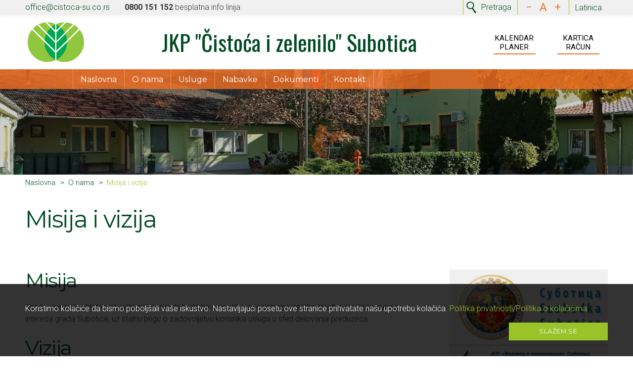

--- FILE ---
content_type: text/html; charset=UTF-8
request_url: https://www.cistoca-su.co.rs/lat/o-nama/misija-i-vizija/42/
body_size: 4287
content:
<!doctype html>
 <html>
 <head>
 <meta charset="utf-8">
 <meta name="viewport" content="width=device-width, initial-scale=1.0, minimum-scale=1.0, maximum-scale=1.0, user-scalable=no">
 <meta property="og:site_name" content="JKP &quot;Čistoća i zelenilo&quot; Subotica">
 <meta property="og:title" content="Misija i vizija">
 <meta property="og:url" content="https://www.cistoca-su.co.rs/lat/o-nama/misija-i-vizija/42/">
 <meta property="og:type" content="article">
 <meta property="og:image" content="https://images.cistoca-su.co.rs/1769039030/og-logo.jpg">
 <meta property="og:description" content="O nama Naslovna O nama Misija i vizija Misija i vizija Misija Кontinuirano i kvalitetno obavljanje komunalnih usluga uz poštovanje principa zaštite životne sredine i javnog interesa" />
 <meta property="twitter:card" content="summary">
 <meta property="twitter:title" content="Misija i vizija">
 <meta property="twitter:description" content="O nama Naslovna O nama Misija i vizija Misija i vizija Misija Кontinuirano i kvalitetno obavljanje komunalnih usluga uz poštovanje principa zaštite životne sredine i javnog interesa">
 <meta property="twitter:image" content="https://images.cistoca-su.co.rs/1769039030/og-logo.jpg">
 <title>Misija i vizija</title>
 <link rel="shortcut icon" href="/favicon.ico" type="image/x-icon">
 <link rel="icon" href="/favicon.ico" type="image/x-icon">
 <meta name="description" content="O nama Naslovna O nama Misija i vizija Misija i vizija Misija Кontinuirano i kvalitetno obavljanje komunalnih usluga uz poštovanje principa zaštite životne sredine i javnog interesa">
 <link rel="alternate" hreflang="x-default" href="https://www.cistoca-su.co.rs/o-nama/misija-i-vizija/42/">
 <link rel="alternate" hreflang="hu" href="https://www.cistoca-su.co.rs/hu/rolunk/küldetés-és-jövőkép/42/">
 <link rel="alternate" hreflang="lat" href="https://www.cistoca-su.co.rs/lat/o-nama/misija-i-vizija/42/">
 <link href="/images/style-11491245299b1b2e12d03f587501f41c2eea12329f9.css" rel="stylesheet">
 <script>
 (function(i,s,o,g,r,a,m){i['GoogleAnalyticsObject']=r;i[r]=i[r]||function(){
 (i[r].q=i[r].q||[]).push(arguments)},i[r].l=1*new Date();a=s.createElement(o),
 m=s.getElementsByTagName(o)[0];a.async=1;a.src=g;m.parentNode.insertBefore(a,m)
 })(window,document,'script','//www.google-analytics.com/analytics.js','ga');
 ga('create', 'UA-19501439-8', 'auto');
 ga('send', 'pageview');
 </script>
 </head>
 <body>
 <a id="top" class="anchor">&nbsp;</a>
 <div class="toptop">
 <div class="margin">
 <div class="email vcenter"><a href="/cdn-cgi/l/email-protection#412e272728222401222832352e22206c32346f222e6f3332"><span class="__cf_email__" data-cfemail="92fdf4f4fbf1f7d2f1fbe1e6fdf1f3bfe1e7bcf1fdbce0e1">[email&#160;protected]</span></a></div>
 <div class="icoemail"><a href="/cdn-cgi/l/email-protection#b6d9d0d0dfd5d3f6d5dfc5c2d9d5d79bc5c398d5d998c4c5"><img src="[data-uri]" class="lazyload" data-src="https://images.cistoca-su.co.rs/ico-email.png" alt="E-mail" /></a></div>
 <div class="tel vcenter"><span>0800 151 152</span> besplatna info linija</div>
 <div class="icotel"><a href="tel:0800 151 152"><img src="[data-uri]" class="lazyload" data-src="https://images.cistoca-su.co.rs/ico-tel.png" alt="Telefon" /></a></div>
 <div class="right">
 <div class="searchico"><a><span class="ico">&nbsp;</span><span class="vcenter">Pretraga</span></a></div>
 <div class="txtsize vcenter"><a class="txtminus">−</a><a class="txtoriginal">A</a><a class="txtplus">+</a></div>
 <div class="lang vcenter">
 <a href="/lat/o-nama/misija-i-vizija/42/">
 Latinica
 </a>
 <ul>
 <li><a href="/o-nama/misija-i-vizija/42/">
 Ćirilica
 </a> </li>
 <li><a href="/hu/rolunk/küldetés-és-jövőkép/42/">
 Magyar
 </a> </li>
 </ul>
 </div>
 <div class="icomobile vcenter"><a href="#mmenu">&nbsp;</a></div>
 </div>
 </div>
 </div>
 <section class="searchholder cf">
 <div class="search">
 <div class="margin cf">
 <div class="holder cf">
 <h4>Pretraga sajta</h4>
 <input type="text" name="search" placeholder="Pretraga..." value="">
 <div class="button"><a href="#" id="search">&nbsp;</a></div>
 </div>
 </div>
 </div>
 </section>
 <section class="header">
 <div class="margin">
 <div class="holder">
 <div class="logo"><a href="/lat/"><img src="[data-uri]" class="lazyload" data-src="https://images.cistoca-su.co.rs/logo.svg" alt="JKP Čistoća i zelenilo, Subotica" /></a></div>
 <div class="right">
 <div class="animenu vcenter">
 <div class="svg-wrapper">
 <svg height="50" width="120">
 <rect class="shape" height="50" width="120" />
 <div class="txt"> <a href="/lat/planer/"><span class="spot"></span>Kalendar<br>
 Planer </a> </div>
 </svg>
 </div>
 <div class="svg-wrapper">
 <svg height="50" width="120">
 <rect class="shape" height="50" width="120" />
 <div class="txt"> <a href="/lat/moj-eko-racun/"><span class="spot"></span>Kartica<br>
 Račun</a> </div>
 </svg>
 </div>
 </div>
 </div>
 <div class="naziv vcenter"><strong>JKP "Čistoća i zelenilo" Subotica</strong></div>
 </div>
 </div>
 </section>
 <div class="mainmenuholder">
 <div class="margin">
 <ul class="mainmenu sf-menu">
 <li><a href="/lat/">Naslovna</a></li>
 <li><a href="/lat/o-nama/">O nama</a></li>
 <li><a href="/lat/usluge/">Usluge</a></li>
 <li><a href="/lat/nabavke/">Nabavke</a></li>
 <li><a href="/lat/dokumenti/">Dokumenti</a></li>
 <li><a href="/lat/kontakt/">Kontakt</a></li>
 </ul>
 </div>
 </div>
 <div class="cont"><!-- InstanceBeginEditable name="top" -->
 <section class="topimg masked cf" style="background-image: url(https://images.cistoca-su.co.rs/1607331459/top-image/header_o.nama.jpg)">
 <div class="margin">
 <h1>O nama</h1>
 </div>
 </section>
 <ul class="path margin">
 <li><a href="/lat/">Naslovna</a></li>
 <li><a href="https://www.cistoca-su.co.rs/lat/o-nama/">O nama</a></li>
 <li>Misija i vizija</li>
 </ul>
 <section class="margin cf">
 <div class="fcont">
 <section>
 <section class="text">
 <h2>Misija i vizija</h2>
 <p class="intro"></p>
 </section>
 </section>
 </div>
 <div class="lcont">
 <section>
 <section class="text">
 <h3>Misija</h3>
 <p>Кontinuirano i kvalitetno obavljanje komunalnih usluga uz poštovanje principa zaštite životne sredine i javnog interesa grada Subotice, uz stalnu brigu o zadovoljstvu korisnika usluga u sferi delovanja preduzeća.</p>
 <h3>Vizija</h3>
 <p>Preduzeće primenjuje u oblasti razvoja komunalne infrastrukture i komunalnih usluga filozofiju trajnog, održivog i usklađenog razvoja celog područja lokalne zajednice na kojem deluje.</p>
 <p>Кontinuirano pruža kvalitetne komunalne usluge uz stalno unapređivanje sopstvenih tehničko - tehnoloških i ljudskih resursa, zasnovanih na principima zaštite prirode i životne sredine na teritoriji grada Subotice.</p>
 <p>JКP "Čistoća i zelenilo" Subotica u ostvarivanju svoje vizije predstavlja sebe kao organizaciju koja je moderno, stabilno i efikasno organizovana, na način koji će osigurati dovoljno poslova, aktivnosti i fleksibilnosti u postizanju finansijskih rezultata.</p>
 </section>
 </section>
 </div>
 <div class="rcont">
 <section>
 <div class="baneri">
 <div class="baner"><a href="http://www.subotica.rs/" target="_blank"><img src="[data-uri]" class="lazyload" data-src="https://images.cistoca-su.co.rs/1595855389/banners/subotica.png"></a></div>
 <div class="baner"><a href="https://vodovodsu.rs/" target="_blank"><img src="[data-uri]" class="lazyload" data-src="https://images.cistoca-su.co.rs/1595855490/banners/vodovod.png"></a></div>
 <div class="baner"><a href="http://www.dimnicar.co.rs/" target="_blank"><img src="[data-uri]" class="lazyload" data-src="https://images.cistoca-su.co.rs/1595855598/banners/dimnicar.png"></a></div>
 <div class="baner"><a href="http://deponija.rs/" target="_blank"><img src="[data-uri]" class="lazyload" data-src="https://images.cistoca-su.co.rs/1595855753/banners/deponija.png"></a></div>
 <div class="baner"><a href="http://urbanizamsu.rs/" target="_blank"><img src="[data-uri]" class="lazyload" data-src="https://images.cistoca-su.co.rs/1595855810/banners/urbanizam.png"></a></div>
 <div class="baner"><a href="http://subotica.rs/index/page/id/7670/lg/sr" target="_blank"><img src="[data-uri]" class="lazyload" data-src="https://images.cistoca-su.co.rs/1595856713/banners/kc.png"></a></div>
 </div>
 </section>
 </div>
 </section>
 </div>
 <section class="gdpr">
 <div class="margin">
 <div class="left">
 <p>Koristimo kolačiće da bismo poboljšali vaše iskustvo. Nastavljajući posetu ove stranice prihvatate našu upotrebu kolačića. <a href="/lat/politika-privatnosti/">Politika privatnosti</a>/<a href="/lat/politika-o-kolacicima/">Politika o kolačićima</a></p>
 </div>
 <div class="right"> <!--<a href="#" class="close close-gdpr">&#10006;</a>-->
 <div class="button"><a href="#"><span class="vcenter gdpr-button">Slažem se</span></a></div>
 </div>
 </div>
 </section>
 <section class="footer cf">
 <div class="bright cf">
 <div class="margin cf">
 <div class="table">
 <div class="td">
 <div class="badge"><a href="https://play.google.com/store/apps/details?id=rs.nordnet.cistoca2" target="_blank"><img src="[data-uri]" class="lazyload" data-src="https://images.cistoca-su.co.rs/google-play.png" alt="Google Play"/></a></div>
 <div class="badge"><a href="https://apps.apple.com/us/app/%C4%8Disto%C4%87a-i-zelenilo/id1376576228" target="_blank"><img src="[data-uri]" class="lazyload" data-src="https://images.cistoca-su.co.rs/app-store.png" alt="Google Play"/></a></div>
 </div>
 <div class="td">
 <div class="icons">
 <div class="icon youtube"><a href="https://www.youtube.com/results?search_query=jkp+8Disto87a+i+zelenilo+subotica" target="_blank">&nbsp;</a></div>
 <div class="icon facebook"><a href="https://www.facebook.com/cistoca.su" target="_blank">&nbsp;</a></div>
 <div class="icon instagram"><a href="https://www.instagram.com/cistoca.su/" target="_blank">&nbsp;</a></div>
 </div>
 <!--<p><a href="#">Mapa sajta</a></p>-->
 <p><span>Administrator web sajta: Nenad Cvetanović</span><br /><a href="/cdn-cgi/l/email-protection#dbb5beb5babff5b8adbeafbab5b4adb2b89bb8b2a8afb4b8baf6a8aef5b8b4f5a9a8"><span class="__cf_email__" data-cfemail="640a010a05004a07120110050a0b120d0724070d17100b07054917114a070b4a1617">[email&#160;protected]</span></a></p> </div>
 <div class="td"> <p>Javno komunalno preduzeće "Čistoća i zelenilo" Subotica<br />Jožefa Atile 4, 24000 Subotica, PIB: 100961002 MB: 08065136</p>
 <p>Centrala: 024/620-444, Direktor: 024/620-455<br />Fax: 024/620-460, E-mail:<span> </span><a href="/cdn-cgi/l/email-protection#543b32323d373114373d27203b37357927217a373b7a2627"><span class="__cf_email__" data-cfemail="e8878e8e818b8da88b819b9c878b89c59b9dc68b87c69a9b">[email&#160;protected]</span></a></p> </div>
 </div>
 </div>
 <div class="sitemap txtcenter cf">
 <div class="button"><a href="#sitemap" class="slidetoggle toanchor"><span class="vcenter">Mapa sajta</span></a></div>
 <div class="toggle">
 <div class="margin">
 <div class="blocks x6 cf">
 <div class="block">
 <ul>
 <li><a href="/lat/">Naslovna</a></li>
 <li><a href="/lat/vesti/">Vesti</a></li>
 <li><a href="/lat/akcije/">Akcije</a></li>
 <li><a href="/lat/planer/">Planer</a></li>
 <li><a href="/lat/moj-eko-racun/">Moj EKO račun</a></li>
 <li><a href="/lat/cenovnik/">Cenovnik</a></li>
 <li><a href="/lat/cesta-pitanja/">Česta pitanja</a></li>
 </ul>
 </div>
 <div class="block">
 <ul>
 <li><a href="/lat/o-nama/">O nama</a></li>
 <li><a href="https://www.cistoca-su.co.rs/lat/o-nama/rec-direktora/40/">Reč Direktora</a></li>
 <li><a href="https://www.cistoca-su.co.rs/lat/o-nama/delatnost/41/">Delatnost</a></li>
 <li><a href="https://www.cistoca-su.co.rs/lat/o-nama/misija-i-vizija/42/">Misija i vizija</a></li>
 <li><a href="https://www.cistoca-su.co.rs/lat/o-nama/istorijat/43/">Istorijat</a></li>
 </ul>
 </div>
 <div class="block">
 <ul>
 <li><a href="/lat/usluge/">Usluge</a></li>
 <li><a href="https://www.cistoca-su.co.rs/lat/usluge/komunalni-otpad/">Komunalni otpad</a>
 <ul>
 <li><a href="https://www.cistoca-su.co.rs/lat/usluge/deponija/">Deponija</a></li>
 </ul>
 </li>
 <li><a href="https://www.cistoca-su.co.rs/lat/usluge/zelenilo/">Zelenilo</a></li>
 <li><a href="https://www.cistoca-su.co.rs/lat/usluge/higijena/">Higijena</a></li>
 <li><a href="https://www.cistoca-su.co.rs/lat/usluge/zoohigijena/">Zoohigijena</a>
 <ul>
 <li><a href="https://www.cistoca-su.co.rs/lat/usluge/zoohigijena/prihvatiliste/">Delatnost</a></li>
 <li><a href="https://www.cistoca-su.co.rs/lat/usluge/zoohigijena/edukacija/">Edukacija</a></li>
 <li><a href="https://www.cistoca-su.co.rs/lat/usluge/zoohigijena/aktivnosti/">Aktivnosti</a></li>
 <li><a href="https://www.cistoca-su.co.rs/lat/usluge/zoohigijena/prijava-izgubljenih-pasa-i-macaka/">Prijava izgubljenih pasa i mačaka</a></li>
 </ul>
 </li>
 <li><a href="https://www.cistoca-su.co.rs/lat/usluge/eko-rečnik/">Eko rečnik</a></li>
 <li><a href="https://www.cistoca-su.co.rs/lat/usluge/eko-datumi/">Eko datumi</a></li>
 <li><a href="https://www.cistoca-su.co.rs/lat/usluge/reciklaža/">Reciklaža</a></li>
 </ul>
 </div>
 <div class="block">
 <ul>
 <li><a href="/lat/nabavke/">Nabavke</a></li>
 <li><a href="/lat/nabavke/">Planovi</a></li>
 </ul>
 </div>
 <div class="block">
 <ul>
 <li><a href="/lat/dokumenti/">Dokumenti</a></li>
 <li><a href="https://www.cistoca-su.co.rs/lat/dokumenti/propisi/">Propisi</a></li>
 <li><a href="https://www.cistoca-su.co.rs/lat/dokumenti/obrasci/">Obrasci</a></li>
 <li><a href="https://www.cistoca-su.co.rs/lat/dokumenti/akti/">Interni akti</a></li>
 <li><a href="https://www.cistoca-su.co.rs/lat/dokumenti/odluke/">Odluke</a></li>
 <li><a href="https://www.cistoca-su.co.rs/lat/dokumenti/programi/">Programi</a></li>
 <li><a href="https://www.cistoca-su.co.rs/lat/dokumenti/izvestaji/">Izveštaji</a></li>
 <li><a href="https://www.cistoca-su.co.rs/lat/dokumenti/arhiva/">Arhiva</a></li>
 </ul>
 </div>
 <div class="block">
 <ul>
 <li><a href="/lat/kontakt/">Kontakt</a></li>
 </ul>
 </div>
 </div>
 </div>
 </div>
 </div>
 <a id="sitemap" class="anchor cf">&nbsp;</a></div>
 <div class="margin cf">
 <div class="copy">
 <div>© 2013 JKP Čistoća i zelenilo, Subotica. Sva prava zadržana</div>
 <div class="nordnet"><a href="http://www.nordnethosting.rs/" target="_blank">Nordnet <span class="dizajn">Design</span></a></div>
 </div>
 </div>
 </section>
 <div class="mmenu">
 <div class="scroll">
 <div class="margin cf">
 <div class="wrap cf">
 <div class="mmholder cf">
 <ul>
 <li><a href="/lat/">Naslovna</a></li>
 <li><a href="/lat/o-nama/">O nama</a></li>
 <li><a href="/lat/usluge/">Usluge</a></li>
 <li><a href="/lat/nabavke/">Nabavke</a></li>
 <li><a href="/lat/dokumenti/">Dokumenti</a></li>
 <li><a href="/lat/kontakt/">Kontakt</a></li>
 </ul>
 </div>
 </div>
 </div>
 </div>
 </div>
 <a href="/survey-popup.php?lang=/lat/"
 id="popupSurveyTrigger"
 style="display:none;">&nbsp;</a>
 <script data-cfasync="false" src="/cdn-cgi/scripts/5c5dd728/cloudflare-static/email-decode.min.js"></script><script type="text/javascript" src="https://images.cistoca-su.co.rs/javascript-lat-229991106631973ce4e24e9f0fac0bca1de7efda4b0.js"></script>
 <div class="totop"><a href="#top" class="toanchor">Vrh<br>strane</a></div>
 <script defer src="https://static.cloudflareinsights.com/beacon.min.js/vcd15cbe7772f49c399c6a5babf22c1241717689176015" integrity="sha512-ZpsOmlRQV6y907TI0dKBHq9Md29nnaEIPlkf84rnaERnq6zvWvPUqr2ft8M1aS28oN72PdrCzSjY4U6VaAw1EQ==" data-cf-beacon='{"version":"2024.11.0","token":"aa284ef5563d4192ad70e286ff03f733","r":1,"server_timing":{"name":{"cfCacheStatus":true,"cfEdge":true,"cfExtPri":true,"cfL4":true,"cfOrigin":true,"cfSpeedBrain":true},"location_startswith":null}}' crossorigin="anonymous"></script>
</body>
 </html>

--- FILE ---
content_type: text/css
request_url: https://www.cistoca-su.co.rs/images/style-11491245299b1b2e12d03f587501f41c2eea12329f9.css
body_size: 20879
content:
@import url('https://fonts.googleapis.com/css2?family=Montserrat:wght@400;600&family=Oswald:wght@200;400&family=Roboto:wght@300;400;700&display=swap');@font-face {font-family:'socicon';src:url('/fonts/Socicon.eot?87visu');src:url('/fonts/Socicon.eot?87visu#iefix') format('embedded-opentype'), url('/fonts/Socicon.woff2?87visu') format('woff2'), url('/fonts/Socicon.ttf?87visu') format('truetype'), url('/fonts/ocicon.woff?87visu') format('woff'), url('/fonts/Socicon.svg?87visu#Socicon') format('svg');font-weight:normal;font-style:normal;}html {}body {font-family:'Montserrat', sans-serif, Arial, Helvetica, Verdana, Tahoma, 'Lucida Sans Unicode', 'Trebuchet MS', 'Times New Roman', Times;font-family:'Roboto', sans-serif, Arial, Helvetica, Verdana, Tahoma, 'Lucida Sans Unicode', 'Trebuchet MS', 'Times New Roman', Times;line-height:150%;color:#333333;font-size:16px;margin-top:0px;margin-bottom:0px;padding:0px;background-color:#FFFFFF;font-weight:300;margin-right:0px;margin-left:0px;}.wrapper {width:100%;position:relative;display:block;float:none;}.holder {display:block;position:relative;height:100%;}.vcenter {position:absolute;position:relative;top:50%;-webkit-transform:translateY(-50%);-ms-transform:translateY(-50%);transform:translateY(-50%);display:block;}a {text-decoration:none;color:#9AC329;border:0px;outline:0px;cursor:pointer;-moz-transition:0.25s ease-in-out;-ms-transition:0.25s ease-in-out;-o-transition:0.25s ease-in-out;-webkit-transition:0.25s ease-in-out;transition:0.25s ease-in-out;}a:hover {color:#F36F21;text-decoration:none;border:0px;outline:0px;}.dist {padding-top:4em;padding-bottom:4em;}.distt {padding-top:4em;}.distb {padding-bottom:4em;}.distb.hline {border-bottom:#9AC329 solid 1px;padding-bottom:4em;margin-bottom:4em;}h1, h2, h3, h4, h5, h6, .h1, .h2, .title, .subtitle {font-family:'Roboto', sans-serif, Arial, Helvetica, Verdana, Tahoma, 'Lucida Sans Unicode', 'Trebuchet MS', 'Times New Roman', Times;font-family:'Montserrat', sans-serif, Arial, Helvetica, Verdana, Tahoma, 'Lucida Sans Unicode', 'Trebuchet MS', 'Times New Roman', Times;font-size:300%;line-height:110%;font-weight:400;letter-spacing:-0.04em;font-style:normal;margin:0px;padding-top:0px;padding-right:0px;padding-left:0px;padding-bottom:0.5em;display:block;color:#F36F21;color:#9AC329;color:#004B23;color:#004B23;-moz-transition:0.25s ease-in-out;-ms-transition:0.25s ease-in-out;-o-transition:0.25s ease-in-out;-webkit-transition:0.25s ease-in-out;transition:0.25s ease-in-out;}h1, h2 {padding-bottom:0.75em;font-size:300%;}h3 {font-size:250%;line-height:110%;}h4 {font-size:200%;line-height:125%;}h5 {font-size:160%;line-height:110%;font-weight:400;}h6 {font-size:125%;line-height:110%;font-weight:400;}.text {display:block;}ul, ol {list-style-type:none;margin:0px;padding:0px;line-height:150%;}li {margin:0px;padding:0px;}.text ul, .text ol {list-style-type:disc;margin:0px;padding-bottom:1.5em;padding-left:1.1em;padding-left:3em;}.text ol {list-style-type:decimal;}.text li {margin:0px;padding:0px;}.text ul ul {list-style-type:disc;list-style-type:circle;margin:0px;padding-bottom:0em;padding-left:3em;}.txtcenter ul, .txtcenter ol {text-align:left;display:inline-block;}.txtcenter ul li, .txtcenter ol li {text-align:left;}table {border-collapse:collapse;margin:0px;padding:0px;width:100%;}td, td {vertical-align:middle;margin:0px;padding:0px;}.table {display:table;}.tr {display:table-row;}.td {display:table-cell;}p {margin:0px;padding-top:0px;padding-right:0px;padding-bottom:1.5em;padding-left:0px;vertical-align:top;}strong {font-weight:bold;}.cf:before, .cf:after {content:" ";display:table;}.cf:after {clear:both;}.cf {*zoom:1;}.cfdd {clear:both;}.right {float:right;}.left {float:left;}.center {margin-right:auto;margin-left:auto;text-align:center;}.txtleft {text-align:left;}.txtcenter {text-align:center;}.txtright {text-align:right;}.width, .margin {display:block;max-width:1400px;margin-right:auto;margin-left:auto;position:relative;}.margin {padding-right:4%;padding-left:4%;}.margin.edge {padding-right:0%;padding-left:0%;}.margin.full {max-width:inherit;}.bg {background-color:#152B42;background-position:center center;background-size:cover;}section {}.shadow {background-color:rgba(0, 0, 0, 0.6);position:absolute;left:0px;top:0px;right:0px;bottom:0px;-moz-transition:0.25s ease-in-out;-ms-transition:0.25s ease-in-out;-o-transition:0.25s ease-in-out;-webkit-transition:0.25s ease-in-out;transition:0.25s ease-in-out;}.foto {display:block;position:relative;width:100%;margin-left:auto;margin-right:auto;background-repeat:no-repeat;background-position:center center;background-size:contain;background-size:cover;overflow:hidden;}.foto img {display:block;width:100%;}.text .foto {clear:both;margin-bottom:1.5em;margin-left:auto;margin-right:auto;float:none;display:block;width:auto;width:100%;}.text .foto a {float:left;}.text .foto img {display:block;width:auto;max-width:100%;}.text .foto.left {float:left;max-width:50%;margin-right:4%;}.text .foto.right {float:right;max-width:50%;margin-left:4%;}.text .foto.right a {float:right;}.text .foto.center {float:none;}.text .foto.center a {margin-left:auto;margin-right:auto;float:none;display:inline-block;}.foto p {text-align:center;padding-top:0.5em;padding-bottom:1.5em;font-style:italic;}.masked:after {content:"";display:block;position:absolute;top:0;bottom:0;left:0;right:0;background-color:rgba(0, 40, 19, 0.50);background-color:rgba(5, 0, 5, 0.66);-moz-transition:0.25s ease-in-out;-ms-transition:0.25s ease-in-out;-o-transition:0.25s ease-in-out;-webkit-transition:0.25s ease-in-out;transition:0.25s ease-in-out;}.zoomzoom img {-webkit-transform:translate(0, 0) scale(1.01, 1.01);-moz-transform:translate(0, 0) scale(1.01, 1.01);-ms-transform:translate(0, 0) scale(1.01, 1.01);-o-transform:translate(0, 0) scale(1.01, 1.01);transform:translate(0, 0) scale(1.01, 1.01);-moz-transition:0.25s ease-in-out;-ms-transition:0.25s ease-in-out;-o-transition:0.25s ease-in-out;-webkit-transition:0.25s ease-in-out;transition:0.25s ease-in-out;}a:hover .zoomzoom img, .zoomzoom a:hover img, a.zoomzoom:hover img {-webkit-transform:translate(0, 0) scale(1.15, 1.15);-moz-transform:translate(0, 0) scale(1.15, 1.15);-ms-transform:translate(0, 0) scale(1.15, 1.15);-o-transform:translate(0, 0) scale(1.15, 1.15);transform:translate(0, 0) scale(1.15, 1.15);}.foto a {overflow:hidden;display:block;}.block {display:block;position:relative;float:left;width:100%;}.x2 .block {width:48.5%;margin-left:3%;}.x2 .block:nth-of-type(2n-1) {margin-left:0%;clear:left;}.x3 .block {width:31.33333333333333%;margin-left:3%;margin-bottom:1em;}.x3 .block:nth-of-type(3n-2) {margin-left:0%;clear:left;}.x4 .block {width:23.5%;margin-left:2%;margin-bottom:2%;}.x4 .block:nth-of-type(4n-3) {margin-left:0%;clear:left;}.x5 .block {width:18.4%;margin-left:2%;margin-bottom:2%;}.x5 .block:nth-of-type(5n-4) {margin-left:0%;clear:left;}.x6 .block {width:15%;margin-left:2%;margin-bottom:0%;}.x6 .block:nth-of-type(6n-5) {margin-left:0%;clear:left;}.x7 .block {width:12.57142857142857%;margin-left:2%;padding-bottom:2%;}.x7 .block:nth-of-type(7n-6) {margin-left:0%;clear:left;}.toptop {font-weight:300;height:30px;background-color:#F0F0F0;position:fixed;left:0px;right:0px;top:0px;z-index:900;box-shadow:0px 0px 10px rgba(0, 0, 0, 0.10);-webkit-box-shadow:0px 0px 10px rgba(0, 0, 0, 0.10);}.scrolled .toptop, .mmopened .toptop {}.toptop .margin, .toptop .right {height:100%;}.toptop .email {display:block;float:left;width:190px;width:auto;overflow:hidden;-moz-transition:0.25s ease-in-out;-ms-transition:0.25s ease-in-out;-o-transition:0.25s ease-in-out;-webkit-transition:0.25s ease-in-out;transition:0.25s ease-in-out;white-space:nowrap;}.scrolled .toptop .email {display:none;}.toptop .email a {color:#004B23;}.toptop .email a:hover {color:#F36F21;}.toptop .icoemail {display:block;float:left;height:100%;display:none;overflow:hidden;-moz-transition:0.25s ease-in-out;-ms-transition:0.25s ease-in-out;-o-transition:0.25s ease-in-out;-webkit-transition:0.25s ease-in-out;transition:0.25s ease-in-out;}.scrolled .toptop .icoemail {display:block;width:30px;}.toptop .icoemail img {display:block;height:100%;}.toptop .tel {display:block;float:left;width:250px;width:auto;margin-left:30px;overflow:hidden;-moz-transition:0.25s ease-in-out;-ms-transition:0.25s ease-in-out;-o-transition:0.25s ease-in-out;-webkit-transition:0.25s ease-in-out;transition:0.25s ease-in-out;white-space:nowrap;}.scrolled .toptop .tel { display:none;}.toptop .tel span {font-weight:bold;}.toptop .icotel {display:block;margin-left:15px;float:left;height:100%;display:none;overflow:hidden;-moz-transition:0.25s ease-in-out;-ms-transition:0.25s ease-in-out;-o-transition:0.25s ease-in-out;-webkit-transition:0.25s ease-in-out;transition:0.25s ease-in-out;}.scrolled .toptop .icotel {display:block;width:30px;}.toptop .icotel img {display:block;height:100%;}.toptop .icoemail a, .toptop .icotel a {display:block;height:100%;background-color:#004B23;}.toptop .icoemail a:hover, .toptop .icotel a:hover {background-color:#F36F21;}.searchico {display:block;float:left;width:auto;height:30px;border-left:1px solid #9AC329;-moz-transition:0.25s ease-in-out;-ms-transition:0.25s ease-in-out;-o-transition:0.25s ease-in-out;-webkit-transition:0.25s ease-in-out;transition:0.25s ease-in-out;}.searchico a {display:block;height:100%;color:#004B23;text-align:left;box-sizing:border-box;min-width:50px;}.searchico a:hover {background-color:rgba(0, 75, 35, 0.00);color:#F36F21;}.searchico a .vcenter {white-space:nowrap;padding-left:6px;padding-right:12px;display:block;float:left;}.searchico a .ico {display:block;background-color:#004B23;height:100%;width:30px;float:left;background-image:url(https://images.cistoca-su.co.rs/search.png);background-size:contain;-moz-transition:0.25s ease-in-out;-ms-transition:0.25s ease-in-out;-o-transition:0.25s ease-in-out;-webkit-transition:0.25s ease-in-out;transition:0.25s ease-in-out;}.searchico a:hover .ico {background-color:#F36F21;}.searchopen .searchico a {background-color:#004B23;color:#FFFFFF;}.searchopen .searchico a {background-image:url(https://images.cistoca-su.co.rs/close.png);background-position:left center;background-repeat:no-repeat;background-size:40px auto;}.search {position:relative;display:none;background-color:#004B23;width:100%;margin-top:0px;box-shadow:0px 15px 15px rgba(0, 0, 0, 0.15);-webkit-box-shadow:0px 15px 15px rgba(0, 0, 0, 0.15);}.searchholder {position:fixed;left:0px;right:0px;top:30px;z-index:32;-moz-transition:0.25s ease-in-out;-ms-transition:0.25s ease-in-out;-o-transition:0.25s ease-in-out;-webkit-transition:0.25s ease-in-out;transition:0.25s ease-in-out;}.scrolled .searchholder {top:30px;}.search .margin {overflow:hidden;-moz-transition:0.25s ease-in-out;-ms-transition:0.25s ease-in-out;-o-transition:0.25s ease-in-out;-webkit-transition:0.25s ease-in-out;transition:0.25s ease-in-out;}.search .margin {max-width:500px;}.search h4 {padding:0px;color:#FFFFFF;}.search .holder {height:auto;padding-top:30px;padding-bottom:50px;}.search input[type=text] {width:calc(100% - 36px);float:left;border-right:0px;}.search .button {float:left;width:36px;height:36px;}.search .button a {min-width:inherit;margin:0px;padding-left:0px;padding-right:0px;background-image:url(https://images.cistoca-su.co.rs/gosearch.png);background-position:center center;background-repeat:no-repeat;background-size:100% auto;}.txtsize {display:block;float:left;text-align:center;color:#F36F21;font-weight:400;font-size:135%;line-height:135%;height:30px;padding-left:8px;padding-right:8px;border-left:1px solid #9AC329;-moz-transition:0.25s ease-in-out;-ms-transition:0.25s ease-in-out;-o-transition:0.25s ease-in-out;-webkit-transition:0.25s ease-in-out;transition:0.25s ease-in-out;-webkit-touch-callout:none;-webkit-user-select:none;-khtml-user-select:none;-moz-user-select:none;-ms-user-select:none;user-select:none;}.txtsize a {display:inline-block;padding:0px 8px;color:#F36F21;}.txtsize a:hover {color:#004B23;}.toptop .lang {display:block;float:left;text-align:left;}.toptop .lang a {display:block;color:#004B23;padding:0px 12px;height:30px;font-size:100%;line-height:200%;border-left:1px solid #9AC329;}.toptop .lang a:hover {color:#F36F21;}.toptop .lang > a {}.toptop .lang.on > a {}.toptop .lang ul {background-color:#F0F0F0;position:absolute;left:0px;top:30px;opacity:0;pointer-events:none;white-space:nowrap;-moz-transition:0.25s;-ms-transition:0.25s;-o-transition:0.25s;-webkit-transition:0.25s;transition:0.25s;}.toptop .lang.on ul {z-index:10;display:block;opacity:1;pointer-events:auto;}.toptop .lang li {display:block;}.header {margin-top:30px;height:110px;position:relative;z-index:19;-moz-transition:0.25s ease-in-out;-ms-transition:0.25s ease-in-out;-o-transition:0.25s ease-in-out;-webkit-transition:0.25s ease-in-out;transition:0.25s ease-in-out; }.scrolled .header {top:-120px;top:0px;}.header .margin, .header .holder {height:100%;}.logo {display:block;float:left;z-index:10;position:relative;height:110px;margin-right:20px;-moz-transition:0.25s ease-in-out;-ms-transition:0.25s ease-in-out;-o-transition:0.25s ease-in-out;-webkit-transition:0.25s ease-in-out;transition:0.25s ease-in-out}.logo strong {font-weight:700;}.logo a img {padding-top:10px;display:block;height:90px;width:auto;-moz-transition:0.25s ease-in-out;-ms-transition:0.25s ease-in-out;-o-transition:0.25s ease-in-out;-webkit-transition:0.25s ease-in-out;transition:0.25s ease-in-out;}.header .naziv {font-family:'Oswald', 'Roboto', sans-serif, Arial, Helvetica, Verdana, Tahoma, 'Lucida Sans Unicode', 'Trebuchet MS', 'Times New Roman', Times;font-weight:200;display:block;text-align:center;float:none;margin-left:auto;margin-right:auto;color:#004B23;font-size:280%;line-height:105%;-moz-transition:0.25s ease-in-out;-ms-transition:0.25s ease-in-out;-o-transition:0.25s ease-in-out;-webkit-transition:0.25s ease-in-out;transition:0.25s ease-in-out;}.header .naziv strong {font-weight:400;}.header .right {position:relative;display:block;float:right;height:100%;-moz-transition:0.25s ease-in-out;-ms-transition:0.25s ease-in-out;-o-transition:0.25s ease-in-out;-webkit-transition:0.25s ease-in-out;transition:0.25s ease-in-out;}.animenu {display:block;float:left;position:relative;z-index:1;-moz-transition:0.25s ease-in-out;-ms-transition:0.25s ease-in-out;-o-transition:0.25s ease-in-out;-webkit-transition:0.25s ease-in-out;transition:0.25s ease-in-out;}.spot {position:absolute;width:100%;height:100%;top:0;left:0;}.svg-wrapper {margin-top:0;position:relative;width:120px;height:50px;display:inline-block;border-radius:3px;margin-left:5px;margin-right:0px;line-height:120%;text-transform:uppercase;font-size:95%;font-weight:400;}.animenu .svg-wrapper svg, .animenu .svg-wrapper svg rect {width:120px;height:50px;}.animenu .shape {stroke-width:4px;fill:rgba(243, 111, 33, 0.00);stroke:#F36F21;stroke-dasharray:85 400;stroke-dashoffset:-187;transition:1s all ease;}.animenu .shape:hover {stroke-width:4px;stroke:#F36F21;stroke-dasharray:85 400;stroke-dashoffset:-187;transition:1s all ease;}.animenu .txt {margin-top:-46px;text-align:center;}.animenu .txt a {color:#000000;transition:1s all ease;}.animenu .txt a:hover {color:#9AC329;color:#F36F21;}.svg-wrapper:hover .shape {stroke-dasharray:50 0;stroke-width:4px;stroke-dashoffset:0;stroke:#9AC329;stroke:#F36F21;fill:rgba(243, 111, 33, 0.00);}.mainmenuholder {display:block;text-align:center;height:40px;position:absolute;left:0px;right:0px;background-color:rgba(243, 111, 33, 0.80);-moz-transition:0.25s ease-in-out;-ms-transition:0.25s ease-in-out;-o-transition:0.25s ease-in-out;-webkit-transition:0.25s ease-in-out;transition:0.25s ease-in-out;border-top:0px solid #9AC329;z-index:19;z-index:31;z-index:901;pointer-events:none;}.scrolled .mainmenuholder {height:30px;position:fixed;left:0px;right:0px;top:0px;background-color:rgba(243, 111, 33, 0.00);}.mainmenu {font-family:'Montserrat', sans-serif, Arial, Helvetica, Verdana, Tahoma, 'Lucida Sans Unicode', 'Trebuchet MS', 'Times New Roman', Times;font-size:100%;line-height:150%;font-weight:400;display:inline-block;height:40px;margin-left:0%;padding:0px;margin-bottom:0px;position:relative;float:none;clear:right;margin-top:0px;border-right:1px solid rgba(255, 255, 255, 0.30);margin-left:auto;margin-right:auto;pointer-events:auto;-moz-transition:0.25s ease-in-out;-ms-transition:0.25s ease-in-out;-o-transition:0.25s ease-in-out;-webkit-transition:0.25s ease-in-out;transition:0.25s ease-in-out;}.scrolled .mainmenu {height:30px;border-right:1px solid #F36F21;}.mainmenu li {margin:0px;padding:0px;background-image:none;display:block;float:left;height:40px;border-left:0px solid rgba(11, 82, 153, 0.25);-moz-transition:0.25s ease-in-out;-ms-transition:0.25s ease-in-out;-o-transition:0.25s ease-in-out;-webkit-transition:0.25s ease-in-out;transition:0.25s ease-in-out;}.scrolled .mainmenu li {height:30px;}.mainmenu a {display:block;color:#FFFFFF;box-sizing:border-box;height:40px;padding-top:9px;padding-right:15px;padding-left:15px;border-left:1px solid rgba(255, 255, 255, 0.30);}.scrolled .mainmenu a {height:30px;padding-top:4px;color:#F36F21;border-left:1px solid #F36F21;}.mainmenu a:hover {color:#FFFFFF;}.mainmenu li:hover a {background-color:#9AC329;color:#FFFFFF;border-left:1px solid #9AC329;}.scrolled .mainmenu li:hover a {background-color:#F36F21;color:#FFFFFF;border-left:1px solid #F36F21;}.mainmenu li ul {display:none;background-color:transparent;position:absolute;top:40px;text-align:left;min-width:12em;font-size:100%;-webkit-box-shadow:0px 10px 10px rgba(0, 0, 0, 0.30);box-shadow:0px 10px 10px rgba(0, 0, 0, 0.30);}.scrolled .mainmenu li ul {top:30px;}.mainmenu li li {float:none;height:auto;display:block;position:relative;height:100%;height:auto;-moz-transition:0.25s ease-in-out;-ms-transition:0.25s ease-in-out;-o-transition:0.25s ease-in-out;-webkit-transition:0.25s ease-in-out;transition:0.25s ease-in-out;}.mainmenu li li a {border:none;height:100%;text-transform:none;color:#0F4069;color:#FFFFFF;display:block;float:none;padding-right:0.75em;padding-left:0.75em;padding-top:0.5em;padding-bottom:0.5em;}.mainmenu li:hover li a {color:#FFFFFF;border:0px;}.mainmenu li li:hover {}.mainmenu li li a:hover {color:#FFFFFF;background-color:#F36F21;}.scrolled .mainmenu li li a:hover {color:#FFFFFF;background-color:#004B23;border-left:1px solid #004B23;}.mainmenu li ul li ul {display:none;background-color:rgba(102, 204, 153, 0.9);position:absolute;height:auto;width:auto;left:100%;top:0px;right:auto;text-align:left;float:none;}.mainmenu li li li {display:block;float:none;}.mainmenu li li li a {border:none;height:auto;text-transform:none;color:#FFFFFF;float:none;}.mainmenu li li li a:hover {background-color:rgba(82, 156, 131, 0.7);background-color:rgba(82, 156, 131, 0);}.cont {padding-top:0px;}.scrolled .cont {padding-top:0px;}.sliderholder {background-color:#F0F0F0;position:relative;border-bottom:20px solid #9AC329;border-bottom:0px solid #9AC329;-moz-transition:0.25s ease-in-out;-ms-transition:0.25s ease-in-out;-o-transition:0.25s ease-in-out;-webkit-transition:0.25s ease-in-out;transition:0.25s ease-in-out;}.sliderholder .txtholder {display:block;position:relative;height:100%;margin-left:5%;margin-right:5%;-webkit-transition:-webkit-transform 3s ease-out;-moz-transition:-moz-transform 3s ease-out;-o-transition:-o-transform 3s ease-out;transition:transform 3s ease-out;text-shadow:0px 0px 50px rgba(0, 0, 0, 1.00), 1px 1px 1px rgba(0, 0, 0, 0.50);}.sliderholder .txt {opacity:1;display:block;width:auto;text-align:center;margin-left:auto;margin-right:auto;max-width:1000px;-moz-transition:opacity 2s ease-out;-ms-transition:opacity 2s ease-out;-o-transition:opacity 2s ease-out;-webkit-transition:opacity 2s ease-out;transition:opacity 2s ease-out;}.slider {background-color:#000000;}.slider, .slider .slide {height:540px;position:relative;}.slide .image {height:100%;background-repeat:no-repeat;background-position:center center;background-size:cover;}.slider .shadow {background-color:transparent;background-color:rgba(0, 0, 0, 0.50);position:absolute;top:0px;bottom:0px;left:0px;right:0px;}.sliderholder .holder {background-color:rgba(0, 0, 0, 0.00);position:absolute;height:auto;left:0px;right:0px;bottom:0px;top:0px;pointer-events:none;display:block;}.slide .holder {display:none;}.sliderholder .txtholder, .slide .txtholder {display:block;position:relative;height:100%;text-shadow:0px 0px 50px rgba(0, 0, 0, 1.00), 1px 1px 1px rgba(0, 0, 0, 0.50);color:#FFFFFF;-ms-transform:scale(0.5); -webkit-transform:scale(0.5); transform:scale(0.5);-moz-transition:1s ease-out;-ms-transition:1s ease-out;-o-transition:1s ease-out;-webkit-transition:1s ease-out;transition:1s ease-out;}.sliderholder .txtholder, .slide.on .txtholder {-ms-transform:scale(1); -webkit-transform:scale(1); transform:scale(1);}.sliderholder .txt, .slide .txt {opacity:0;position:absolute;bottom:50px;left:0%;right:0%;}.sliderholder .txt, .slide.on .txt {opacity:1; }.sliderholder .button {margin-top:1.5em;display:inline-block;float:none;text-shadow:none;}.sliderholder .button a {color:#FFFFFF;background-color:rgba(0, 0, 0, 0.00);border-color:#FFFFFF;height:34px;}.sliderholder .button a:hover {color:#000000;background-color:rgba(255, 255, 255, 1.00);border-color:rgba(255, 255, 255, 0.00);}.sliderholder .title {color:#FFFFFF;font-size:325%;line-height:110%;text-transform:none;padding-bottom:0.5em;}.sliderholder .subtitle {color:#FFFFFF;font-size:300%;}.slide .tx {display:block;}.slide .image:before {content:"";display:block;position:absolute;top:0;bottom:0;left:0;right:0;background-image:url(https://images.cistoca-su.co.rs/grad.png);background-position:center bottom;background-repeat:repeat-x;background-size:auto 70%;z-index:0;background-color:rgba(255, 0, 0, 0.00);}.slick-prev, .slick-next {position:absolute;display:block;height:50px;width:50px;line-height:0px;font-size:0px;cursor:pointer;color:transparent;top:50%;margin-top:-10px\9;-webkit-transform:translate(0, -50%);-ms-transform:translate(0, -50%);transform:translate(0, -50%);padding:0;border:none;outline:none;z-index:1;}.slick-prev, .slick-next {left:0px;background-color:transparent;background-image:url(https://images.cistoca-su.co.rs/prev-next.png);background-repeat:no-repeat;background-position:0px -50px;background-size:100px auto;-moz-transition:0.25s ease-in-out;-ms-transition:0.25s ease-in-out;-o-transition:0.25s ease-in-out;-webkit-transition:0.25s ease-in-out;transition:0.25s ease-in-out;background-color:rgba(0, 75, 35, 0.00);}.slick-prev:hover {background-position:0px 0px;background-position:-4px -50px;background-color:rgba(0, 75, 35, 0.00);}.slick-next {left:auto;right:0px;background-position:-50px 0px;background-position:-50px -50px;}.slick-next:hover {background-color:rgba(0, 75, 35, 0.00);background-position:-46px -50px;}.slick-dots {position:absolute;bottom:0px;left:50%;-webkit-transform:translate(-50%, 0);-moz-transform:translate(-50%, 0);-ms-transform:translate(-50%, 0);-o-transform:translate(-50%, 0);transform:translate(-50%, 0);list-style:none;display:block;text-align:center;padding:0px;z-index:1;pointer-events:none;font-size:0px;width:90%;}.slick-dots li {pointer-events:auto;position:relative;display:inline-block;height:auto;cursor:pointer;overflow:hidden;text-align:center;margin:0px;padding:30px 10px;}.slick-dots li button {border:1px solid rgba(255, 255, 255, 0.50);border:none;display:block;box-sizing:border-box;height:6px;width:36px;border-radius:10px;outline:none;line-height:0px;font-size:0px;color:transparent;cursor:pointer;overflow:hidden;margin:0px;padding:0px;background-color:rgba(154, 195, 41, 0.80);}.slick-dots li:hover button, .slick-dots li button:active {outline:none;background-color:rgba(255, 255, 255, 1.00);border-color:#FFFFFF;}.slick-dots li.slick-active button {background-color:rgba(255, 255, 255, 1.00);border-color:#FFFFFF;}.footer {text-align:left;background-color:#333333;color:#FFFFFF;font-size:90%;line-height:130%;}.footer .bright {padding-top:4em;padding-bottom:0em;color:#000000;background-color:#F0F0F0;}.footer .table {width:100%;padding-bottom:2em;}.footer .td {vertical-align:top;}.footer .table .td:nth-of-type(n+2) {border-left:1px solid #AAAAAA;}.footer .table .td {width:32.3333%;vertical-align:top;padding-right:3%;padding-bottom:0em;text-align:center;}.footer .table .td:nth-of-type(2) {padding-left:3%;padding-right:3%;width:auto;width:35.3333%;}.footer .table .td:nth-of-type(3) {padding-left:3%;padding-right:0%;}.footer h5 {padding-bottom:1em;color:#004B23;}.footer .badge {width:100%;max-width:200px;margin-left:auto;margin-right:auto;padding-bottom:0.5em;}.footer .badge a {display:block;}.footer .badge a img {display:block;width:100%;}.footer p:last-of-type {padding-bottom:0%;}.footer a {color:#009746;}.footer a:hover {color:#F36F21;}.footer .icons {text-align:center;margin-top:0em;margin-bottom:1em;}.slidetoggle {display:block;cursor:pointer;}.toggle {display:none;}.sitemap .toggle {background-color:#9AC329;background-color:#333333;color:#FFFFFF;display:none;text-align:left;}.sitemap .toggle .margin {padding-top:2em;padding-bottom:0em;}.sitemap .button a {color:#FFFFFF;border:1px solid #333333;background-color:#333333; }.sitemap .button a:hover {color:#FFFFFF;border:1px solid #F36F21;background-color:#F36F21;border:1px solid #9AC329;background-color:#9AC329; }.sitemap .blocks ul {line-height:120%;}.sitemap .blocks a {color:#999999;display:block;position:relative;}.sitemap .blocks a:hover {color:#FFFFFF;color:#F36F21;}.sitemap .blocks li:first-of-type a {color:#FFFFFF;text-transform:uppercase;padding-bottom:1.25em;font-weight:bold;}.sitemap .blocks li:first-of-type a:hover {color:#FFFFFF;color:#F36F21;}.sitemap .blocks li a {padding-bottom:0.5em;}.sitemap .blocks ul ul li a {padding-left:1.25em;}.sitemap .blocks ul ul li a:before {color:#999999;content:"− ";display:block;position:absolute;top:0px;left:0px;z-index:0;}.sitemap .blocks ul ul li:first-of-type a {color:#999999;text-transform:none;padding-bottom:0.5em;font-weight:300;}.anchor {display:block;position:relative;top:-0px;height:0px;overflow:hidden;}.footer .copy {text-align:center;padding-top:4em;padding-bottom:6em;color:#CCCCCC;font-size:90%;}.nordnet {font-size:85%;text-align:center;float:right;display:block;font-weight:normal;margin-top:-1.575em;}.nordnet a {display:inline-block;color:#CCCCCC;}.nordnet a:hover {color:#F36F21;}.nordnet .dizajn {font-weight:bold;}.icons {display:block;overflow:hidden;font-size:100%;text-align:center;margin-top:1em;white-space:nowrap;}.icons .icon {display:inline-block;float:none;margin:0px;padding:0px;}.icons a {text-align:center;font-family:socicon;display:block;overflow:hidden;font-size:160%;line-height:170%;padding-right:0em;padding-left:0em;margin-right:4px;margin-left:4px;height:40px;width:40px;box-sizing:border-box;color:#FFFFFF;background-color:#9AC329;border-radius:0px;}.icons a:hover {font-weight:normal;color:#FFFFFF;background-color:#F36F21;}.icons .email a {font-family:Arial, Helvetica, Verdana, Tahoma, 'Lucida Sans Unicode', 'Trebuchet MS', 'Times New Roman', Times, sans-serif;}.icons .youtube a:after {content:"\e0a5";}.icons .linkedin a:after {content:"\e04c";}.icons .facebook a:after {content:"\e028";}.icons .googleplus a:after {content:"\e038";}.icons .twitter a:after {content:"\e08d";}.icons .instagram a:after {content:"\e044";}section.intro {text-align:center;background-color:#F0F0F0;color:#000000;margin-bottom:4em;}.intro ul {max-width:800px;text-align:left;margin-left:auto;margin-right:auto;}.intro .margin {max-width:1100px;}.intro .txt {font-size:125%;line-height:175%;font-weight:300;margin-right:auto;margin-left:auto;padding-bottom:0px;}.intro .date {color:#6499CF;font-size:80%;font-weight:500;display:block;padding-top:0em;padding-bottom:0.5em;margin-top:-2.7em;}.intro.iso {text-align:center;background-color:#F0F0F0;color:#000000;margin-bottom:4em;display:table;width:100%;display:flex;flex:1;box-sizing:border-box;}.intro.iso .col {vertical-align:middle;display:flex;flex:1;box-sizing:border-box;align-items:center;}.intro.iso .col:nth-of-type(2), .intro.iso .col:nth-of-type(3) {width:20%;flex-grow:0;flex-shrink:0;flex-basis:20%;}.intro.iso .col:nth-of-type(1) {flex-grow:0;flex-shrink:0;flex-basis:60%;}.intro.iso .foto {margin:auto;width:280px;}.intro.iso .col:nth-of-type(1) {order:2;}.intro.iso .col:nth-of-type(2) {order:1;}.intro.iso .col:nth-of-type(3) {order:3;}.fcont {float:none;clear:both;}.fcont > section {padding-top:0em;padding-bottom:0em;background-color:rgba(243, 197, 110, 0.00);}.lcont {float:left;width:72%;width:calc(100% - 5% - 320px);}.lcont > section {display:block;float:left;width:100%;padding-top:0.75em;padding-top:0em;padding-bottom:0em;padding-bottom:6em;}.rcont {float:left;margin-left:5%;width:320px;}.rcont > section {padding-left:0px;padding-top:4.8em;padding-top:0em;padding-bottom:0%;}.news {}.news .blocks {margin-bottom:0em;border-bottom:0px solid #CCCCCC;}.news .block {display:block;padding-bottom:0em;border-top:1px solid #CCCCCC;border-top:0px solid #CCCCCC;}.news .block a {display:table;height:100%;width:100%;padding-top:0px;padding-bottom:22px;background-color:rgba(0, 0, 0, 0.00);padding-right:0px;}.news .block a:hover {background-color:rgba(0, 0, 0, 0.06);background-color:rgba(0, 0, 0, 0.00);}.news .block .tdfoto {display:table-cell;width:160px;padding-right:30px;float:none;vertical-align:top;}.news .block .txt {display:table-cell;padding-bottom:18px;border-bottom:1px solid #9AC329;margin-top:0em;margin-bottom:0em;color:#9AC329;vertical-align:top;-moz-transition:0.25s ease-in-out;-ms-transition:0.25s ease-in-out;-o-transition:0.25s ease-in-out;-webkit-transition:0.25s ease-in-out;transition:0.25s ease-in-out;}.news .block a:hover .txt {color:#F36F21;color:#9AC329;color:#004B23;}.news .block .title {display:block;font-size:130%;line-height:120%;padding-top:0.15em;font-weight:400;padding-bottom:0.25em;color:#F36F21;color:#009746;color:#004B23;color:#004B23;}.news .block a:hover .title {color:#F36F21;color:#9AC329;color:#004B23;}.news .block .tx {display:block;padding-top:0em;color:#627378;}.date {color:#009746;font-size:80%;line-height:110%;font-weight:500;display:block;padding-top:0em;}.rcont h4 {padding-left:20px;padding-bottom:0.4em;padding-top:0.4em;}.rlinkovi {font-size:100%;line-height:125%;border-bottom:1px solid #FFFFFF;border-left:0px solid #CCCCCC;margin-bottom:2em;}.rlinkovi h4 {color:#FFFFFF;background-color:#004B23;}.rlinkovi a, .rlinkovi li span {display:block;padding-top:8px;padding-bottom:8px;padding-right:20px;padding-left:20px;border-top:1px solid #FFFFFF;background-color:rgba(154, 195, 41, 0.00);color:#FFFFFF;background-color:#9AC329;}.rlinkovi a:hover {background-color:#004B23;color:#FFFFFF;}.rlinkovi.edukacija {font-size:120%;line-height:125%;border-left:0px solid #CCCCCC;margin-bottom:3em;border-top:4px solid #004B23;border-bottom:4px solid #004B23;}.rlinkovi.edukacija a {display:block;padding-top:12px;padding-bottom:12px;padding-right:20px;padding-left:20px;border-top:1px solid #FFFFFF;background-color:rgba(154, 195, 41, 0.00);color:#FFFFFF;background-color:#9AC329;text-transform:uppercase;}.rlinkovi.edukacija li:last-of-type a {border-bottom:1px solid #FFFFFF;}.rlinkovi.edukacija a:hover {background-color:#004B23;color:#FFFFFF;}.baneri {display:block;}.baneri .baner {display:block;}.baneri .baner a {display:block;border-bottom:1px solid #AAAAAA;padding-top:10px;padding-bottom:10px;position:relative;background-color:#FFFFFF;}.baneri .baner:last-of-type a {border-bottom:0px solid #CCCCCC;}.baneri .baner a img {display:block;width:calc(100% - 20px);margin-left:auto;margin-right:auto;position:relative;max-width:300px;padding-left:10px;padding-right:10px;}.baneri .baner a:after {content:"";display:block;position:absolute;top:0;bottom:0;left:0;right:0;background-color:rgba(0, 0, 0, 0.06);z-index:1;}.path {display:block;padding-bottom:2.25em;color:#9AC329;padding-top:0.25em;}.path li {display:inline-block;position:relative;font-size:95%;}.path li:nth-of-type(n+2):before {content:"|";content:"/";content:"›";content:">";font-size:100%;line-height:100%;display:inline-block;padding-left:0.4em;padding-right:0.5em;color:#004B23;}.path li a {color:#9AC329;color:#004B23;}.path li a:hover {color:#F36F21;}.video {display:block;position:relative;width:100%;margin-right:auto;margin-left:auto;margin-bottom:1.5em;margin-top:0px;}.video:after {display:block;content:'';overflow:hidden;padding-top:100%;padding-top:56.25%;}.video iframe {display:block;width:100%;height:100%;position:absolute;left:0px;top:0px;right:0px;bottom:0px;z-index:1;}.video5 {display:block;position:relative;width:100%;margin-right:auto;margin-left:auto;margin-bottom:0px;margin-top:0px;z-index:1;}.videoleft {margin-left:-5.5555%;width:105.555%;width:40%;margin-right:25px;margin-bottom:10px;float:left;}.videoright {margin-right:-5.5555%;width:105.555%;width:40%;margin-left:25px;margin-bottom:10px;float:right;}.topimg {text-align:left;font-size:135%;background-size:cover;background-position:center center;position:relative;padding-top:40px;height:8em;}.topimg h1 {color:#FFFFFF;padding-top:0.75em;padding-bottom:0.75em;text-shadow:0px 0px 50px rgba(0, 0, 0, 1.00), 1px 1px 1px rgba(0, 0, 0, 0.50);position:relative;z-index:1;display:none;}.topimg.masked:after {background-color:rgba(5, 0, 5, 0.66);background-color:rgba(0, 10, 0, 0.20); }.more {padding-top:0.1em;padding-right:0em;padding-left:0em;padding-bottom:0px;border-bottom:1px solid #9AC329;font-weight:400;text-transform:uppercase;display:inline-block;margin-bottom:0px;}.more:hover {border-bottom:1px solid #F36F21;}.foto.direktor a {max-width:250px;margin-left:auto;margin-right:auto;float:none;}.foto.direktor a img {margin:auto;}.text .foto.direktor img {width:100%;}ul.name {width:100%;padding-left:0em;margin-left:0em;padding-bottom:0em;}ul.name li {display:table;padding-bottom:1.5em;padding-left:0em;margin-left:4em;}ul.name .foto {display:block;float:left;width:240px;padding-right:20px;padding-bottom:10px;}ul.name .txt {display:block;float:left;}.usluge {padding-bottom:2em;}.blocks.usluge .block {background-color:#F0F0F0;padding-bottom:1.5em;margin-bottom:3%;}.blocks.usluge .block .title {padding-top:0.5em;padding-bottom:0.65em;font-size:200%;}.galslider, .zooslider, .fbgalslider {background-color:#F0F0F0;padding-top:25px;padding-right:0px;padding-left:0px;padding-bottom:25px;margin-bottom:3em;}.zooslider {padding-top:0px;margin-bottom:0em;}.galslider .slide, .zooslider .slide, .fbgalslider .slide {padding-top:0px;padding-right:0px;padding-left:0px;padding-bottom:0px;}.galslider .title, .zooslider .title, .fbgalslider .title {font-size:125%;opacity:0;padding-left:20px;}.galslider .on .title, .zooslider .on .title, .fbgalslider .on .title {opacity:1;}.galslider .blocks, .fbgalslider .blocks {display:block;position:relative;z-index:1;}.galslider .block, .fbgalslider .block {width:20%;width:33.3333%;width:25%;margin-left:0%;margin-bottom:0%;margin-left:0px;margin-bottom:0px;}.galslider .block a, .fbgalslider .block a {display:block;margin-right:1px;margin-bottom:1px;margin:1px;}.navsliderholder > .title, .fbnavsliderholder > .title {font-size:125%;line-height:110%;background-color:#C8C8C8;background-color:#F0F0F0;color:#F0F0F0;padding:10px 20px 5px 20px;min-height:22px;}.navsliderholder > .title.on, .fbnavsliderholder > .title.on {color:#004B23;}.navslider .slide .text, .fbnavslider .slide .text {display:none;}.navslider, .zoonavslider, .fbnavslider {margin-top:0px;padding-top:0px;padding-bottom:0px;margin-bottom:0em;background-color:#737373;background-color:#F0F0F0;}.navslider .slide, .zoonavslider .slide, .fbnavslider .slide {cursor:pointer;height:auto;padding:0px 1px;}.navslider .foto, .zoonavslider .foto, .fbnavslider .foto {-webkit-filter:opacity(50%);filter:opacity(50%);-moz-transition:0.25s ease-in-out;-ms-transition:0.25s ease-in-out;-o-transition:0.25s ease-in-out;-webkit-transition:0.25s ease-in-out;transition:0.25s ease-in-out;border-top:4px solid rgba(243, 111, 33, 0.00);border-bottom:4px solid rgba(243, 111, 33, 0.00);}.navslider .on .foto, .zoonavslider .on .foto, .fbnavslider .on .foto {border-bottom:4px solid #F36F21;-webkit-filter:opacity(99%);filter:opacity(99%);}.navslider .foto:hover, .zoonavslider .foto:hover, .fbnavslider .foto:hover {-webkit-filter:opacity(99%);filter:opacity(99%);}.navslider .slick-prev, .zoonavslider .slick-prev, .fbnavslider .slick-prev {left:-40px;}.navslider .slick-next, .zoonavslider .slick-next, .fbnavslider .slick-next {left:auto;right:-40px;}.mediaslider {margin-top:0px;padding-top:25px;padding-bottom:25px;margin-bottom:0em;background-color:#F0F0F0;}.mediaslider .slide {cursor:pointer;height:auto;padding:0px 1px;}.mediaslider img {display:block;-webkit-filter:opacity(50%);filter:opacity(50%);-moz-transition:0.25s ease-in-out;-ms-transition:0.25s ease-in-out;-o-transition:0.25s ease-in-out;-webkit-transition:0.25s ease-in-out;transition:0.25s ease-in-out;}.mediaslider .on img {-webkit-filter:opacity(100%);filter:opacity(100%);}.mediaslider a {display:block;border-top:6px solid rgba(243, 111, 33, 0.00);border-bottom:6px solid rgba(243, 111, 33, 0.00);}.mediaslider .on a {border-bottom:6px solid #F36F21;}.mediaslider .slick-prev {left:-40px;}.mediaslider .slick-next {left:auto;right:-70px;}.mediaslider .slick-prev {left:-40px;}.mediaslider .slick-next {left:auto;right:-40px;}.faq {}.faq .block {padding-bottom:0px;border-bottom:1px solid #9AC329;margin-bottom:22px;color:#9AC329;color:#333333;}.faq .block .title {display:block;font-size:130%;line-height:120%;font-weight:400;padding-bottom:0.75em;color:#004B23;}.block.slottoggle {padding:0px;border-bottom:1px solid #9AC329;color:#333333;}.block.slottoggle .title {display:block;font-size:130%;line-height:120%;font-weight:400;color:#004B23;padding-bottom:0px;}.block.slottoggle .slidetoggle {display:block;}.block.slottoggle .title div {padding-left:36px;padding-top:20px;padding-bottom:20px;}.block.slottoggle .title .slidetoggle {background-image:url(https://images.cistoca-su.co.rs/down.png);background-position:left 26px;background-size:24px auto;background-repeat:no-repeat;}.block.slottoggle.on .title .slidetoggle {background-image:url(https://images.cistoca-su.co.rs/up.png);}.block.slottoggle .toggle {padding-left:36px;padding-left:0px;padding-top:0px;padding-bottom:20px;padding-bottom:40px;}.text .block.slottoggle .toggle table ul, .text .block.slottoggle .toggle table ol {padding-bottom:0em;padding-left:1em;}.cenovnik .block .title {display:block;font-size:130%;line-height:120%;font-weight:400;color:#004B23;padding-bottom:0px;margin-right:80px;}.cenovnik .docs {display:block;position:absolute;right:0px;top:0px;padding-top:16px;}.cenovnik .block .toggle table {margin-bottom:1.5em;border-top:1px solid #666666;border-right:1px solid #666666;text-align:center;}.cenovnik .block .toggle table tr {border-bottom:1px solid #666666;}.cenovnik .block .toggle table tr:first-of-type {font-weight:bold;}.cenovnik .block .toggle table td {border-left:1px solid #666666;padding:5px;}.cenovnik .block .toggle table ul {padding-bottom:0em;}ul.tabela {border-top:1px solid #9AC329;display:table;width:100%;list-style-type:none;margin:0px;padding:0px;line-height:150%;margin-bottom:1.5em;line-height:125%;}.tabela li {display:table-row;}.tabela li div {display:table-cell;vertical-align:top;border-bottom:1px solid #9AC329;font-style:normal;padding:12px 3px;}.tabela li.noline div {border-bottom:1px solid rgba(154, 195, 41, 0.00);padding:12px 3px;}.tabela li div.docs {padding:5px 0px;white-space:nowrap;text-align:right;}.docs a {display:inline-block;margin:0px;padding:0px;padding:0px 4px;vertical-align:top;}.docs a img {display:block;margin:0px;padding:0px;height:34px;}.docs.kartica {background-color:#F0F0F0;background-color:#9AC329;margin-top:-1.5em;margin-bottom:1.5em;text-align:right;padding:5px;}.docs.kartica span {display:inline-block;color:#FFFFFF;font-weight:bold;padding:5px;}.tabela.datumi li div:first-of-type {font-weight:bold;}.tabela.nabavke li div:nth-of-type(3) {text-align:center;}.tabela.vesti li div:last-of-type, .tabela.nabavke li div:last-of-type {text-align:right;}.pages {display:block;width:100%;padding-top:1.5em;padding-bottom:1.5em;background-color:#F0F0F0;}.pages .holder {display:block;text-align:center;}.pages a, .pages .current, .pages .prev, .pages .next {font-size:100%;line-height:120%;font-weight:300;color:#333333;box-sizing:border-box;display:inline-block;height:34px;width:34px;padding-top:0.5em;margin-right:1px;margin-left:0px;margin-bottom:0px;}.pages .prev, .pages .next {background-image:url(https://images.cistoca-su.co.rs/arrows.png);background-repeat:no-repeat;background-position:left top;background-size:200%;background-color:#004B23;float:none;}.pages .next {background-position:right top;float:none;}.pages .current {background-color:#9AC329;color:#FFFFFF;font-weight:500;}.pages a:hover {background-color:#F36F21;color:#FFFFFF;}.pages a.prev:hover, .pages a.next:hover {background-color:#F36F21;}.download {background-color:rgba(0, 0, 0, 0.06);padding:1.5em;}.download ul, .download ol {list-style-type:disc;margin:0px;padding-bottom:0em;padding-left:3em;padding-left:1.5em;list-style-type:none;}.download a {color:#009746;}.download a:hover {color:#F36F21;}p.intro {text-align:center;color:#004B23;max-width:800px;font-size:125%;line-height:175%;font-weight:300;margin-right:auto;margin-left:auto;padding-bottom:2em;}div.intro {text-align:center;color:#004B23;max-width:800px;margin-right:auto;margin-left:auto;padding-bottom:2.5em;}div.intro p {font-size:125%;line-height:175%;font-weight:300;padding-bottom:0.5em;}.kontakt .table {width:100%;margin-bottom:3em;}.kontakt .td {vertical-align:top;}.kontakt .table .td:nth-of-type(n+2) {border-left:1px solid #AAAAAA;border-left:1px solid #9AC329;}.kontakt .table .td {width:32.3333%;vertical-align:top;padding-right:3%;padding-bottom:0em;text-align:center;}.kontakt .table .td:nth-of-type(2) {padding-left:3%;padding-right:3%;width:auto;width:35.3333%;}.kontakt .table .td:nth-of-type(3) {padding-left:3%;padding-right:0%;}.kontakt h5 {padding-bottom:1.5em;}.kontakt .table p:last-of-type {padding-bottom:0%;}.map {float:none;width:100%;height:600px;margin-bottom:3em;}.map iframe {width:100%;height:100%;}form {margin:0px;padding:0px;}.hidden {display:none;}.fieldholder {display:block;position:relative;float:left;width:100%;padding-bottom:28px;padding-bottom:2.5em;padding-bottom:2em;background-color:rgba(0, 0, 0, 0.00);}small.error, .small.error {font-size:80%;line-height:100%;color:#CC0000;display:none;clear:both;text-align:left;position:absolute;display:block;bottom:0.25em;height:2em;left:2px;}#poruka.error {color:red;margin-top:5px;}input[type=file] {padding:5px 0px 0px 5px;vertical-align:middle;}input[type=radio] {margin-right:0.75em;float:left;}input[type=checkbox] {margin-right:0.75em;float:left;}input, select, textarea {border:none;display:block;float:none;width:100%;line-height:normal;padding-right:8px;padding-left:8px;padding-top:0px;padding-bottom:0px;margin-top:0px;margin-right:0px;margin-bottom:0em;margin-left:0px;min-width:1em;font-weight:300;font-family:'Roboto', sans-serif, Arial, Helvetica, Verdana, Tahoma, 'Lucida Sans Unicode', 'Trebuchet MS', 'Times New Roman', Times;color:#333333;font-size:100%;background-color:#FFFFFF;border:1px solid #9AC329;border-radius:0px;margin-bottom:0px;height:36px;box-sizing:border-box;}input.error, select.error, textarea.error {background-color:#FFFFFF;border:1px solid rgba(63, 80, 97, 0.3);border:1px solid #E30000;}input[type=number]::-webkit-outer-spin-button, input[type=number]::-webkit-inner-spin-button {-webkit-appearance:none;margin:0;}input[type=number] {-moz-appearance:textfield;}textarea {height:8.25em;resize:vertical;min-height:40px;padding-top:0.5em;padding-bottom:0.5em;}::-webkit-input-placeholder { color:#999999;}:-moz-placeholder { color:#999999;opacity:1;}::-moz-placeholder { color:#999999;opacity:1;}:-ms-input-placeholder { color:#999999;}label {display:inline-block;position:relative;line-height:100%;font-size:100%;margin-bottom:6px;text-align:left;vertical-align:top;padding-bottom:1em;font-weight:bold;}.checkbox, .radio {height:36px;margin-bottom:0px;padding-bottom:0px;}.checkbox label, .radio label {height:36px;padding:0px;margin:0px;box-sizing:border-box;font-weight:normal;}label .vcenter {float:left;padding-right:0.05em;padding-left:0.05em;}.label {margin:0px;display:block;padding-top:0px;padding-right:0px;padding-left:0px;padding-bottom:1em;line-height:150%;font-size:100%;color:#000000;font-weight:bold;}.star {color:#CC0000;font-weight:bold;}.radio [type="radio"]:not(:checked), .radio [type="radio"]:checked, .checkbox [type="checkbox"]:not(:checked), .checkbox [type="checkbox"]:checked {position:absolute;left:-9999px;visibility:hidden;}.radio [type="radio"]:not(:checked) + label, .radio [type="radio"]:checked + label, .checkbox [type="checkbox"]:not(:checked) + label, .checkbox [type="checkbox"]:checked + label {position:relative;padding-left:45px;cursor:pointer;margin-bottom:0em;margin-bottom:0em;margin-bottom:0px;padding-top:12px;height:auto;min-height:36px;}.radio [type="radio"]:not(:checked) + label:before, .radio [type="radio"]:checked + label:before, .checkbox [type="checkbox"]:not(:checked) + label:before, .checkbox [type="checkbox"]:checked + label:before {content:'';position:absolute;left:0px;top:0px;width:34px;height:34px;border:1px solid #3F5061;background-color:#FFFFFF;border-radius:0px;margin:0px;background-color:#EBEDEF;border:none;background-color:#FFFFFF;border:1px solid #9AC329;}.radio [type="radio"]:not(:checked) + label:after, .radio [type="radio"]:checked + label:after, .checkbox [type="checkbox"]:not(:checked) + label:after, .checkbox [type="checkbox"]:checked + label:after {content:'';position:absolute;left:0px;top:0px;width:34px;height:34px;border:1px solid #9AC329;margin:0px;background-color:#FFFFFF;background-image:url(https://images.cistoca-su.co.rs/checked.png);background-repeat:no-repeat;background-position:center center;background-size:contain;background-color:#9AC329;}.radio [type="radio"]:not(:checked) + label:after, .checkbox [type="checkbox"]:not(:checked) + label:after {opacity:0;transform:scale(0.01);}.radio [type="radio"]:checked + label:after, .checkbox [type="checkbox"]:checked + label:after {opacity:1;transform:scale(1);}.radio [type="radio"]:disabled:not(:checked) + label:before, .radio [type="radio"]:disabled:checked + label:before, .checkbox [type="checkbox"]:disabled:not(:checked) + label:before, .checkbox [type="checkbox"]:disabled:checked + label:before {box-shadow:none;border-color:#bbb;background-color:#ddd;}.radio [type="radio"]:disabled:checked + label:after, .checkbox [type="checkbox"]:disabled:checked + label:after {color:#999;}.radio [type="radio"]:disabled + label, .checkbox [type="checkbox"]:disabled + label {color:#aaa;}.radio [type="radio"]:checked:focus + label:before, .radio [type="radio"]:not(:checked):focus + label:before, .checkbox [type="checkbox"]:checked:focus + label:before, .checkbox [type="checkbox"]:not(:checked):focus + label:before {border:1px dotted red;}img#captcha, img.captcha {height:36px;width:135px;float:left;}img.refresh, img#refresh {height:28px;padding:4px;float:left;}.captcha input {width:180px;width:calc(100% - (135px + 36px + 10px));margin-left:10px;float:left;}.dateholder {width:49%;}.timeholder {width:49%;float:left;margin-left:2%;}.button {width:100%;width:auto;width:200px;max-width:100%;display:inline-block;float:none;margin-right:auto;margin-left:auto;margin-bottom:0px;vertical-align:top;}.button a {font-size:80%;font-family:'Montserrat', sans-serif, Arial, Helvetica, Verdana, Tahoma, 'Lucida Sans Unicode', 'Trebuchet MS', 'Times New Roman', Times;line-height:100%;text-transform:uppercase;letter-spacing:0.05em;height:34px;text-align:center;padding-right:1em;padding-left:1em;font-style:normal;display:block;color:#FFFFFF;min-width:1em;border:1px solid #F36F21;background-color:#F36F21;border:1px solid #9AC329;background-color:#9AC329;}.button a:hover {color:#FFFFFF;border:1px solid #9AC329;background-color:#9AC329;border:1px solid #F36F21;background-color:#F36F21;}a .button {width:100%;width:auto;width:200px;max-width:100%;display:inline-block;float:none;margin-right:auto;margin-left:auto;}a .button span {font-size:80%;font-family:'Montserrat', sans-serif, Arial, Helvetica, Verdana, Tahoma, 'Lucida Sans Unicode', 'Trebuchet MS', 'Times New Roman', Times;line-height:100%;text-transform:uppercase;letter-spacing:0.05em;height:34px;text-align:center;padding-right:1em;padding-left:1em;font-style:normal;display:block;color:#FFFFFF;min-width:1em;border:1px solid #004B23;background-color:#004B23;border:1px solid #9AC329;background-color:#9AC329;padding-top:11px;height:23px;-moz-transition:0.25s ease-in-out;-ms-transition:0.25s ease-in-out;-o-transition:0.25s ease-in-out;-webkit-transition:0.25s ease-in-out;transition:0.25s ease-in-out;}a:hover .button span {color:#FFFFFF;border:1px solid #F36F21;background-color:#F36F21;}.button.center {margin-right:auto;margin-left:auto;}.buttons {padding-top:30px;padding-bottom:15px;border-top:1px solid #9AC329;text-align:center;}.button.left {display:inline-block;float:left;margin-right:5px;vertical-align:top;margin-left:0px;margin-bottom:10px;}.button.right {display:inline-block;float:right;margin-left:5px;vertical-align:top;margin-right:0px;}.button.full {width:100%;}.gallery {background-color:rgba(0, 0, 0, 0.06);}.gallery .full {font-size:250%;overflow:hidden;height:3rem;}.gallery .full h4 {line-height:60%;font-weight:400;color:rgba(255, 255, 255, 0.50);padding:0px;padding-left:0.3em;text-transform:uppercase;display:none;}.gallery .blocks {display:block;position:relative;z-index:1;padding-top:0%;padding-top:1.5rem;padding-bottom:1.5rem;}.gallery .block {width:18%;margin-left:2.5%;margin-bottom:2.5%;width:20%;margin-left:0%;margin-bottom:0%;margin-left:0px;margin-bottom:0px;}.gallery .block a {display:block;margin-right:1px;margin-bottom:1px;margin:1px;}.gallery .block .txt {display:block;text-align:center;padding-left:1em;padding-right:1em;}.gallery .block .title {display:block;font-size:120%;line-height:110%;padding-top:0.5em;color:#6499CF;color:#0F4069;font-weight:400;padding-bottom:0em;}.gallery .block a:hover .title {color:#000000;}.zooslider .slide {padding:29px 0px 0px 0px;padding:0px;}.zooslider .block {width:calc((91% - 220px) / 2);margin-right:3%;line-height:175%;}.zooslider .block:first-of-type {width:220px;}.text .zooslider .foto {margin-bottom:0px;}.nodisplay {display:none !important;}.zoosearch {position:relative;background-color:#333333;background-color:#CCCCCC;background-color:#FFFFFF;background-color:#F0F0F0;width:100%;margin-top:0px;}.zoosearch .holder {max-width:5000px;height:auto;margin-left:0px;margin-right:auto;padding:10px 10px 29px 10px;padding:10px;padding:29px 10px 29px 10px;padding:29px 10px 29px 10px;}.zoosearch input[type=text] {width:calc(100% - 36px);float:left;border-right:0px;}.zoosearch .button {float:left;width:36px;height:36px;}.zoosearch .button a {min-width:inherit;margin:0px;padding-left:0px;padding-right:0px;background-image:url(https://images.cistoca-su.co.rs/gosearch.png);background-position:center center;background-repeat:no-repeat;background-size:100% auto;}.prijava {display:block;padding-top:2.5em;padding-right:0em;padding-left:0em;padding-bottom:2.5em;background-color:#F0F0F0;}.prijava .table {width:100%;}.prijava .table .td {vertical-align:top;}.prijava .table .td:nth-of-type(n+2) {border-left:1px solid #9AC329;border-left:1px solid #FFFFFF;border-left:1px solid #AAAAAA;}.prijava .table .td {width:45%;vertical-align:top;padding-right:2.5%;padding-left:2.5%;padding-bottom:0em;text-align:center;}.prijava .table h5 {padding-bottom:0.5em;}.svest {display:block;margin-top:2em;}.svest .procenat {display:block;padding-bottom:0.5em;padding-top:0.5em;}.svest .skala {display:block;background-color:#CCCCCC;background-color:#004B23;}.svest .skala span {display:block;height:15px;background-color:#9AC329;border-left:0px solid #F0F0F0;border-right:2px solid #F0F0F0;box-sizing:border-box;overflow:hidden;}.prijava .table ul.meseci {list-style-type:none;margin:0px;padding:0em 0em 2em 0em;line-height:150%;width:50%;float:left;}.prijava .table ul.meseci li {margin:0px;padding:0px;}.prijava .table ul.meseci li a {padding:1px;display:block;text-transform:uppercase;}.prijava .table ul.meseci li.active a {color:#004B23;font-weight:700;}p.right {text-align:right;line-height:120%;padding-top:2px;}.tabela.kartica.retail li div:nth-of-type(2) {text-align:center;}.tabela.kartica.retail li div:nth-of-type(3) {text-align:right;}.tabela.kartica.retail li div:nth-of-type(n+4) {text-align:right;}.tabela.kartica.retail li div:nth-of-type(5) {min-width:85px;width:85px;}.tabela.kartica.company li div:nth-of-type(2) {text-align:center;}.tabela.kartica.company li div:nth-of-type(n+3) {text-align:right;}.tabela.kartica.company li div:nth-of-type(4) {min-width:85px;width:85px;}ul.tabela.kartica {border-top:1px solid #9AC329;margin-bottom:0em;}.tabela.kartica li:last-of-type div {border-bottom:0px;}ul.tabela.kartica.sum {border-top:0px solid #9AC329;margin-bottom:1.5em;background-color:#F0F0F0;}ul.tabela.kartica.sum li:last-of-type div {background-color:#9AC329;color:#000000;background-color:#009746;background-color:#004B23;color:#FFFFFF;}ul.tabela.kartica.sum li div {border-bottom:2px solid #FFFFFF;}.gdpr {display:block;position:fixed;left:0px;bottom:0px;right:0px;background-color:rgba(0, 0, 0, 0.00);z-index:9999;pointer-events:none;pointer-events:auto;background-color:#333333;background-color:rgba(0, 0, 0, 0.80);color:#FFFFFF;padding-top:2em;}.gdpr.on {background-color:rgba(0, 0, 0, 0.80);pointer-events:auto;}.gdpr .margin {}.gdpr .left {padding-top:0.4em;padding-right:1em;}.gdpr .right {padding-bottom:2em;}.gdpr p {padding-bottom:1em;}.icomobile {display:block;z-index:1001;float:right;height:30px;margin-left:0px;}.toptop .icomobile {display:none;}.icomobile a {display:block;box-sizing:border-box;width:30px;height:30px;background-image:url(https://images.cistoca-su.co.rs/icomobile.png);background-size:30px auto;background-position:center 0px;background-color:#004B23; }.icomobile a:hover {background-position:center 0px;background-color:#F36F21;}.mmopened .icomobile a {background-image:url(https://images.cistoca-su.co.rs/close.png);}.off {display:none;}.on {display:block;}.mmenu {display:none;overflow-x:hidden;color:#333333;background-color:#004B23;position:absolute;position:fixed;width:100%;left:0px;top:0px;padding:0%;z-index:899;bottom:0px;font-family:'Montserrat', sans-serif, Arial, Helvetica, Verdana, Tahoma, 'Lucida Sans Unicode', 'Trebuchet MS', 'Times New Roman', Times;line-height:150%;font-weight:400;}.mmenu .mmholder, .mmenu .margin {position:relative;height:100%;}.mmenu .scroll .margin .wrap {overflow:hidden;}.mmenu .scroll ul {width:100%;float:left;position:relative;margin-bottom:4em;}.mmenu .scroll ul, .mmenu .scroll li {list-style-type:none;margin:0px;padding:0px;}.mmenu .scroll ul li {width:100%;display:block;border-bottom:1px solid rgba(154, 195, 41, 0.30);}.mmenu .scroll ul a {font-size:110%;line-height:125%;display:block;padding:16px 10px;cursor:pointer;display:block;color:#FFFFFF;}.mmenu .scroll li.notlast > a, .mmenu .scroll a.back {background-image:url(https://images.cistoca-su.co.rs/arrow-right.png);background-position:99% 50%;background-size:auto 16px;background-repeat:no-repeat;}.mmenu .scroll ul a.back {background-image:url(https://images.cistoca-su.co.rs/arrow-left.png);background-position:0% 55%;padding-left:20px;color:#6499CF;position:relative;height:auto;margin:0px;}.mmenu .scroll ul a:hover {color:#FFFFFF;cursor:pointer;background-color:#9AC329;}.mmenu .scroll ul ul {width:100%;position:absolute;left:100%;top:0px;}.mmenu .scroll {overflow:auto;overflow-x:hidden;position:absolute;left:0px;top:61px;right:0px;bottom:0px;}body#eko-popup {color:#000000;background-color:#FFFFFF;}#eko-popup .cont {margin:0%;padding:0em;background-color:#FFFFFF;}#eko-popup .txtcenter {padding-top:1em;}#eko-popup .button {display:inline-block;margin:0.2em 0.2em;}#eko-popup .button a {max-width:200px;}.calendar {padding-bottom:2em;}.cld-main {width:100%;max-width:5660px;background-color:#FFFFFF;background-color:#F0F0F0;background-color:#004B23;margin-left:auto;margin-right:auto;box-sizing:border-box;border-bottom:1px solid #CCCCCC;color:#FFFFFF;}.cld-main a {color:#000000;font-weight:400;}.cld-datetime {position:relative;width:66%;min-width:100px;max-width:300px;margin:auto;overflow:hidden;padding-top:5px;padding-bottom:5px;}.cld-datetime .today {position:relative;float:left;width:calc(100% - 40px);margin:auto;text-align:center;}.cld-nav {position:relative;width:20px;height:20px;margin-top:2px;}.cld-nav:hover {cursor:pointer;}.cld-nav svg {fill:#FFFFFF;}.cld-nav:hover svg {fill:#F36F21;}.cld-rwd {float:left;}.cld-fwd {float:right;}.cld-labels, .cld-days {padding-left:0;}.cld-label, .cld-day {display:inline-block;width:14.285714%;text-align:left;background-color:#9AC329;color:#FFFFFF;}.cld-label {text-align:center;}.cld-day {display:block;float:left;position:relative;margin:0;padding:0px;height:60px;border:1px solid #CCCCCC;overflow-y:visible;background-color:#FFFFFF;background-color:#F0F0F0;color:#000000;box-sizing:border-box;}.cld-day.today .cld-number {display:block;height:60px;height:53px;width:auto;background-color:#9AC329;background-color:#004B23;color:#FFFFFF;}.cld-day.disableDay {opacity:0.25;}.cld-day.nextMonth, .cld-day.prevMonth {opacity:0.25;}.cld-number {position:relative;margin:0px;padding:5px 0px 0px 5px;display:inline;}.cld-title {position:absolute;z-index:5;display:none;top:45px;left:-20px;padding:5px 10px;background-color:#FFFFFF;color:#666666;white-space:nowrap;border:1px solid #CCCCCC;border-radius:0px;font-size:85%;line-height:125%;font-weight:300;cursor:default;}.cld-title a {color:#666666;}.cld-number:hover .cld-title {display:block;}.cld-title::before {content:'';position:absolute;top:-7.5px;left:25px;width:0;height:0;border-left:7.5px solid transparent;border-right:7.5px solid transparent;border-bottom:7.5px solid #FFFFFF;}.cld-number.eventday {display:inline-block;height:53px;width:100%;border:0px solid #999;background-color:#004B23;background-color:#9AC329;color:#FFFFFF;background-image:url(https://images.cistoca-su.co.rs/kalendar-sunce.png);background-repeat:no-repeat;background-position:90% center;background-size:46px;}.cld-number.eventday:hover {cursor:default;background-color:#F36F21;}.today .cld-number.eventday:hover {background:#888;background-repeat:no-repeat;background-position:center;}.legend li {display:block;clear:left;padding-bottom:1em;}.legend li:before, .legend li:after {content:" ";display:table;}.legend li:after {clear:both;}.legend li {*zoom:1;}.legend .znak {display:block;float:left;width:14.28%;min-width:90px;box-sizing:border-box;height:60px;padding-left:5px;padding-top:5px;border:1px solid #CCCCCC;background-color:#9AC329;color:#FFFFFF;background-image:url(https://images.cistoca-su.co.rs/kalendar-sunce.png);background-repeat:no-repeat;background-position:90% center;background-size:46px;margin-right:15px;}.legend span {display:block;font-size:90%;line-height:125%;margin-left:17%;}.cld-number.eventday.sunce, .legend .znak.sunce {background-image:url(https://images.cistoca-su.co.rs/kalendar-sunce.png);}.cld-number.eventday.trougao, .legend .znak.trougao {background-image:url(https://images.cistoca-su.co.rs/kalendar-trougao.png);}.cld-number.eventday.x, .legend .znak.x {background-image:url(https://images.cistoca-su.co.rs/kalendar-x.png);}.cld-number.eventday.znak.upozorenje_today, .legend .znak.upozorenje_today {background-image:url(https://images.cistoca-su.co.rs/upozorenje_today.png);}.cld-number.eventday.znak.upozorenje, .legend .znak.upozorenje {background-image:url(https://images.cistoca-su.co.rs/upozorenje.png);}.cld-number.eventday.znak.orezivanje, .legend .znak.orezivanje {background-image:url(https://images.cistoca-su.co.rs/orezivanje.png);}.cld-number.eventday.znak.orezivanje_ne, .legend .znak.orezivanje_ne {background-image:url(https://images.cistoca-su.co.rs/orezivanje_ne.png);}.cld-number.eventday.znak.kosenje, .legend .znak.kosenje {background-image:url(https://images.cistoca-su.co.rs/kosenje.png);}.cld-number.eventday.znak.kosenje_ne, .legend .znak.kosenje_ne {background-image:url(https://images.cistoca-su.co.rs/kosenje_ne.png);}.cld-number.eventday.znak.kabasti, .legend .znak.kabasti {background-image:url(https://images.cistoca-su.co.rs/kabasti.png);}.cld-number.eventday.znak.kabasti_ne, .legend .znak.kabasti_ne {background-image:url(https://images.cistoca-su.co.rs/kabasti_ne.png);}.cld-number.eventday.znak.info, .legend .znak.info {background-image:url(https://images.cistoca-su.co.rs/info.png);}.cld-number.eventday.znak.info_today, .legend .znak.info_today {background-image:url(https://images.cistoca-su.co.rs/info_today.png);}.cld-number.eventday.znak.eko, .legend .znak.eko {background-image:url(https://images.cistoca-su.co.rs/eko.png);}.cld-number.eventday.znak.ne, .legend .znak.ne {background-image:url(https://images.cistoca-su.co.rs/ne.png);}.cld-number.eventday, .legend .znak {background-image:none !important;}.mark-holder {font-size:0px !important;line-height:0%;background-color:rgba(255, 255, 255, 0.00);display:block;position:absolute;top:0px;right:4px;text-align:right;width:90px;max-width:100%;height:58px;overflow:hidden;}.mark-holder img {display:inline-block;vertical-align:bottom;width:28px;height:28px;margin:0px;}.mark-holder img:first-of-type {margin-left:25px;}.legend .znak {background-image:none !important;position:relative;}.cookiesbanner {position:fixed;top:0px;left:0px;bottom:0px;right:0px;background-color:rgba(0, 0, 0, 0.00);z-index:898;pointer-events:none;display:none;}.cookiesbanner.on {background-color:rgba(0, 0, 0, 0.00);display:block;}.cookiesbanner .banner {position:fixed;left:0px;bottom:0px;right:0px;color:#FFFFFF;font-size:90%;padding-top:20px;padding-bottom:20px;pointer-events:auto;background-color:rgba(100, 100, 100, 0.90);background-color:rgba(0, 0, 0, 1.00);}.cookiesbanner .banner .margin {}.cookiesbanner .banner .table {width:100%;}.cookiesbanner .banner p {padding-bottom:0px;}.cookiesbanner .banner strong {font-size:110%;font-weight:500;color:#FFFFFF;}.cookiesbanner .banner .td {vertical-align:top;text-align:right;padding-right:20px;}.cookiesbanner .banner .td:last-of-type {vertical-align:top;text-align:right;border-left:1px solid rgba(255, 255, 255, 0.30);padding-left:20px;}.cookiesbanner .button {margin-bottom:10px;}.cookiesbanner .button:last-of-type {margin-bottom:0px;}.totop {display:block;position:fixed;right:0px;bottom:-100px;width:70px;height:70px;z-index:50;-moz-transition:0.25s ease-in-out;-ms-transition:0.25s ease-in-out;-o-transition:0.25s ease-in-out;-webkit-transition:0.25s ease-in-out;transition:0.25s ease-in-out;}.scrolled .totop {bottom:0px;}.totop a {display:block;width:100%;height:100%;text-align:center;box-sizing:border-box;padding-top:15px;font-size:90%;line-height:100%;color:#FFFFFF;background-image:url(/images/totop.png);background-repeat:no-repeat;background-size:100% 100%;}.totop a:hover {color:#000000;}.loading {color:#FFFFFF;border:1px solid #9AC329;background-color:#9AC329;border:1px solid #F36F21;background-color:#F36F21;}.mandatory {}.mandatory-star {color:#05c2f2;font-size:150%;}.block.nevazeci {border-bottom:none;cursor:pointer;}.block.slottoggle.nevazeci .show {padding-top:10px;padding-bottom:10px;color:#F36F21;transition:none;transform:none;}.block.slottoggle.nevazeci .title .slidetoggle {background-position:left 36px;}.witharrow {background-image:url(https://images.cistoca-su.co.rs/down.png);background-position:left 36px;background-size:24px auto;background-repeat:no-repeat;}.slick-slider{position:relative;display:block;-moz-box-sizing:border-box; box-sizing:border-box;-webkit-user-select:none; -moz-user-select:none;-ms-user-select:none;user-select:none;-webkit-touch-callout:none;-khtml-user-select:none;-ms-touch-action:pan-y;touch-action:pan-y;-webkit-tap-highlight-color:transparent;}.slick-list{position:relative;display:block;overflow:hidden;margin:0;padding:0;}.slick-list:focus{outline:none;}.slick-list.dragging{cursor:pointer;cursor:hand;}.slick-slider .slick-track,.slick-slider .slick-list{-webkit-transform:translate3d(0, 0, 0); -moz-transform:translate3d(0, 0, 0);-ms-transform:translate3d(0, 0, 0); -o-transform:translate3d(0, 0, 0);transform:translate3d(0, 0, 0);}.slick-track{position:relative;top:0;left:0;display:block;}.slick-track:before,.slick-track:after{display:table;content:'';}.slick-track:after{clear:both;}.slick-loading .slick-track{visibility:hidden;}.slick-slide{display:none;float:left;height:100%;min-height:1px;}[dir='rtl'] .slick-slide{float:right;}.slick-slide img{display:block;}.slick-slide.slick-loading img{display:none;}.slick-slide.dragging img{pointer-events:none;}.slick-initialized .slick-slide{display:block;}.slick-loading .slick-slide{visibility:hidden;}.slick-vertical .slick-slide{display:block;height:auto;border:1px solid transparent;}.slick-arrow.slick-hidden {display:none;}body.compensate-for-scrollbar {overflow:hidden; }.fancybox-active {height:auto; }.fancybox-is-hidden {left:-9999px;margin:0;position:absolute !important;top:-9999px;visibility:hidden; }.fancybox-container {-webkit-backface-visibility:hidden;height:100%;left:0;outline:none;position:fixed;-webkit-tap-highlight-color:transparent;top:0;-ms-touch-action:manipulation;touch-action:manipulation;-webkit-transform:translateZ(0);transform:translateZ(0);width:100%;z-index:99992; }.fancybox-container * {box-sizing:border-box; }.fancybox-outer,.fancybox-inner,.fancybox-bg,.fancybox-stage {bottom:0;left:0;position:absolute;right:0;top:0; }.fancybox-outer {-webkit-overflow-scrolling:touch;overflow-y:auto; }.fancybox-bg {background:#1e1e1e;opacity:0;transition-duration:inherit;transition-property:opacity;transition-timing-function:cubic-bezier(0.47, 0, 0.74, 0.71); }.fancybox-is-open .fancybox-bg {opacity:.9;transition-timing-function:cubic-bezier(0.22, 0.61, 0.36, 1); }.fancybox-infobar,.fancybox-toolbar,.fancybox-caption,.fancybox-navigation .fancybox-button {direction:ltr;opacity:0;position:absolute;transition:opacity .25s ease, visibility 0s ease .25s;visibility:hidden;z-index:99997; }.fancybox-show-infobar .fancybox-infobar,.fancybox-show-toolbar .fancybox-toolbar,.fancybox-show-caption .fancybox-caption,.fancybox-show-nav .fancybox-navigation .fancybox-button {opacity:1;transition:opacity .25s ease 0s, visibility 0s ease 0s;visibility:visible; }.fancybox-infobar {color:#ccc;font-size:13px;-webkit-font-smoothing:subpixel-antialiased;height:44px;left:0;line-height:44px;min-width:44px;mix-blend-mode:difference;padding:0 10px;pointer-events:none;top:0;-webkit-touch-callout:none;-webkit-user-select:none;-moz-user-select:none;-ms-user-select:none;user-select:none; }.fancybox-toolbar {right:0;top:0; }.fancybox-stage {direction:ltr;overflow:visible;-webkit-transform:translateZ(0);transform:translateZ(0);z-index:99994; }.fancybox-is-open .fancybox-stage {overflow:hidden; }.fancybox-slide {-webkit-backface-visibility:hidden;display:none;height:100%;left:0;outline:none;overflow:auto;-webkit-overflow-scrolling:touch;padding:44px;position:absolute;text-align:center;top:0;transition-property:opacity, -webkit-transform;transition-property:transform, opacity;transition-property:transform, opacity, -webkit-transform;white-space:normal;width:100%;z-index:99994; }.fancybox-slide::before {content:'';display:inline-block;font-size:0;height:100%;vertical-align:middle;width:0; }.fancybox-is-sliding .fancybox-slide,.fancybox-slide--previous,.fancybox-slide--current,.fancybox-slide--next {display:block; }.fancybox-slide--image {overflow:hidden;padding:44px 0; }.fancybox-slide--image::before {display:none; }.fancybox-slide--html {padding:6px; }.fancybox-content {background:#fff;display:inline-block;margin:0;max-width:100%;overflow:auto;-webkit-overflow-scrolling:touch;padding:44px;position:relative;text-align:left;vertical-align:middle; }.fancybox-slide--image .fancybox-content {-webkit-animation-timing-function:cubic-bezier(0.5, 0, 0.14, 1);animation-timing-function:cubic-bezier(0.5, 0, 0.14, 1);-webkit-backface-visibility:hidden;background:transparent;background-repeat:no-repeat;background-size:100% 100%;left:0;max-width:none;overflow:visible;padding:0;position:absolute;top:0;-webkit-transform-origin:top left;-ms-transform-origin:top left;transform-origin:top left;transition-property:opacity, -webkit-transform;transition-property:transform, opacity;transition-property:transform, opacity, -webkit-transform;-webkit-user-select:none;-moz-user-select:none;-ms-user-select:none;user-select:none;z-index:99995; }.fancybox-can-zoomOut .fancybox-content {cursor:-webkit-zoom-out;cursor:zoom-out; }.fancybox-can-zoomIn .fancybox-content {cursor:-webkit-zoom-in;cursor:zoom-in; }.fancybox-can-swipe .fancybox-content,.fancybox-can-pan .fancybox-content {cursor:-webkit-grab;cursor:grab; }.fancybox-is-grabbing .fancybox-content {cursor:-webkit-grabbing;cursor:grabbing; }.fancybox-container [data-selectable='true'] {cursor:text; }.fancybox-image,.fancybox-spaceball {background:transparent;border:0;height:100%;left:0;margin:0;max-height:none;max-width:none;padding:0;position:absolute;top:0;-webkit-user-select:none;-moz-user-select:none;-ms-user-select:none;user-select:none;width:100%; }.fancybox-spaceball {z-index:1; }.fancybox-slide--video .fancybox-content,.fancybox-slide--map .fancybox-content,.fancybox-slide--pdf .fancybox-content,.fancybox-slide--iframe .fancybox-content {height:100%;overflow:visible;padding:0;width:100%; }.fancybox-slide--video .fancybox-content {background:#000; }.fancybox-slide--map .fancybox-content {background:#e5e3df; }.fancybox-slide--iframe .fancybox-content {background:#fff; }.fancybox-video,.fancybox-iframe {background:transparent;border:0;display:block;height:100%;margin:0;overflow:hidden;padding:0;width:100%; }.fancybox-iframe {left:0;position:absolute;top:0; }.fancybox-error {background:#fff;cursor:default;max-width:400px;padding:40px;width:100%; }.fancybox-error p {color:#444;font-size:16px;line-height:20px;margin:0;padding:0; }.fancybox-button {background:rgba(30, 30, 30, 0.6);border:0;border-radius:0;box-shadow:none;cursor:pointer;display:inline-block;height:44px;margin:0;padding:10px;position:relative;transition:color .2s;vertical-align:top;visibility:inherit;width:44px; }.fancybox-button,.fancybox-button:visited,.fancybox-button:link {color:#ccc; }.fancybox-button:hover {color:#fff; }.fancybox-button:focus {outline:none; }.fancybox-button.fancybox-focus {outline:1px dotted; }.fancybox-button[disabled],.fancybox-button[disabled]:hover {color:#888;cursor:default;outline:none; }.fancybox-button div {height:100%; }.fancybox-button svg {display:block;height:100%;overflow:visible;position:relative;width:100%; }.fancybox-button svg path {fill:currentColor;stroke-width:0; }.fancybox-button--play svg:nth-child(2),.fancybox-button--fsenter svg:nth-child(2) {display:none; }.fancybox-button--pause svg:nth-child(1),.fancybox-button--fsexit svg:nth-child(1) {display:none; }.fancybox-progress {background:#ff5268;height:2px;left:0;position:absolute;right:0;top:0;-webkit-transform:scaleX(0);-ms-transform:scaleX(0);transform:scaleX(0);-webkit-transform-origin:0;-ms-transform-origin:0;transform-origin:0;transition-property:-webkit-transform;transition-property:transform;transition-property:transform, -webkit-transform;transition-timing-function:linear;z-index:99998; }.fancybox-close-small {background:transparent;border:0;border-radius:0;color:#ccc;cursor:pointer;opacity:.8;padding:8px;position:absolute;right:-12px;top:-44px;z-index:401; }.fancybox-close-small:hover {color:#fff;opacity:1; }.fancybox-slide--html .fancybox-close-small {color:currentColor;padding:10px;right:0;top:0; }.fancybox-slide--image.fancybox-is-scaling .fancybox-content {overflow:hidden; }.fancybox-is-scaling .fancybox-close-small,.fancybox-is-zoomable.fancybox-can-pan .fancybox-close-small {display:none; }.fancybox-navigation .fancybox-button {background-clip:content-box;height:100px;opacity:0;position:absolute;top:calc(50% - 50px);width:70px; }.fancybox-navigation .fancybox-button div {padding:7px; }.fancybox-navigation .fancybox-button--arrow_left {left:0;padding:31px 26px 31px 6px; }.fancybox-navigation .fancybox-button--arrow_right {padding:31px 6px 31px 26px;right:0; }.fancybox-caption {bottom:0;color:#eee;font-size:14px;font-weight:400;left:0;line-height:1.5;padding:25px 44px 25px 44px;right:0;text-align:center;z-index:99996; }.fancybox-caption::before {background-image:url([data-uri]);background-repeat:repeat-x;background-size:contain;bottom:0;content:'';display:block;left:0;pointer-events:none;position:absolute;right:0;top:-44px;z-index:-1; }.fancybox-caption a,.fancybox-caption a:link,.fancybox-caption a:visited {color:#ccc;text-decoration:none; }.fancybox-caption a:hover {color:#fff;text-decoration:underline; }.fancybox-loading {-webkit-animation:fancybox-rotate 1s linear infinite;animation:fancybox-rotate 1s linear infinite;background:transparent;border:4px solid #888;border-bottom-color:#fff;border-radius:50%;height:50px;left:50%;margin:-25px 0 0 -25px;opacity:.7;padding:0;position:absolute;top:50%;width:50px;z-index:99999; }@-webkit-keyframes fancybox-rotate {100% {-webkit-transform:rotate(360deg);transform:rotate(360deg); } }@keyframes fancybox-rotate {100% {-webkit-transform:rotate(360deg);transform:rotate(360deg); } }.fancybox-animated {transition-timing-function:cubic-bezier(0, 0, 0.25, 1); }.fancybox-fx-slide.fancybox-slide--previous {opacity:0;-webkit-transform:translate3d(-100%, 0, 0);transform:translate3d(-100%, 0, 0); }.fancybox-fx-slide.fancybox-slide--next {opacity:0;-webkit-transform:translate3d(100%, 0, 0);transform:translate3d(100%, 0, 0); }.fancybox-fx-slide.fancybox-slide--current {opacity:1;-webkit-transform:translate3d(0, 0, 0);transform:translate3d(0, 0, 0); }.fancybox-fx-fade.fancybox-slide--previous,.fancybox-fx-fade.fancybox-slide--next {opacity:0;transition-timing-function:cubic-bezier(0.19, 1, 0.22, 1); }.fancybox-fx-fade.fancybox-slide--current {opacity:1; }.fancybox-fx-zoom-in-out.fancybox-slide--previous {opacity:0;-webkit-transform:scale3d(1.5, 1.5, 1.5);transform:scale3d(1.5, 1.5, 1.5); }.fancybox-fx-zoom-in-out.fancybox-slide--next {opacity:0;-webkit-transform:scale3d(0.5, 0.5, 0.5);transform:scale3d(0.5, 0.5, 0.5); }.fancybox-fx-zoom-in-out.fancybox-slide--current {opacity:1;-webkit-transform:scale3d(1, 1, 1);transform:scale3d(1, 1, 1); }.fancybox-fx-rotate.fancybox-slide--previous {opacity:0;-webkit-transform:rotate(-360deg);-ms-transform:rotate(-360deg);transform:rotate(-360deg); }.fancybox-fx-rotate.fancybox-slide--next {opacity:0;-webkit-transform:rotate(360deg);-ms-transform:rotate(360deg);transform:rotate(360deg); }.fancybox-fx-rotate.fancybox-slide--current {opacity:1;-webkit-transform:rotate(0deg);-ms-transform:rotate(0deg);transform:rotate(0deg); }.fancybox-fx-circular.fancybox-slide--previous {opacity:0;-webkit-transform:scale3d(0, 0, 0) translate3d(-100%, 0, 0);transform:scale3d(0, 0, 0) translate3d(-100%, 0, 0); }.fancybox-fx-circular.fancybox-slide--next {opacity:0;-webkit-transform:scale3d(0, 0, 0) translate3d(100%, 0, 0);transform:scale3d(0, 0, 0) translate3d(100%, 0, 0); }.fancybox-fx-circular.fancybox-slide--current {opacity:1;-webkit-transform:scale3d(1, 1, 1) translate3d(0, 0, 0);transform:scale3d(1, 1, 1) translate3d(0, 0, 0); }.fancybox-fx-tube.fancybox-slide--previous {-webkit-transform:translate3d(-100%, 0, 0) scale(0.1) skew(-10deg);transform:translate3d(-100%, 0, 0) scale(0.1) skew(-10deg); }.fancybox-fx-tube.fancybox-slide--next {-webkit-transform:translate3d(100%, 0, 0) scale(0.1) skew(10deg);transform:translate3d(100%, 0, 0) scale(0.1) skew(10deg); }.fancybox-fx-tube.fancybox-slide--current {-webkit-transform:translate3d(0, 0, 0) scale(1);transform:translate3d(0, 0, 0) scale(1); }@media all and (max-height:576px) {.fancybox-caption {padding:12px; }.fancybox-slide {padding-left:6px;padding-right:6px; }.fancybox-slide--image {padding:6px 0; }.fancybox-close-small {right:-6px; }.fancybox-slide--image .fancybox-close-small {background:#4e4e4e;color:#f2f4f6;height:36px;opacity:1;padding:6px;right:0;top:0;width:36px; } }.fancybox-share {background:#f4f4f4;border-radius:3px;max-width:90%;padding:30px;text-align:center; }.fancybox-share h1 {color:#222;font-size:35px;font-weight:700;margin:0 0 20px 0; }.fancybox-share p {margin:0;padding:0; }.fancybox-share__button {border:0;border-radius:3px;display:inline-block;font-size:14px;font-weight:700;line-height:40px;margin:0 5px 10px 5px;min-width:130px;padding:0 15px;text-decoration:none;transition:all .2s;-webkit-user-select:none;-moz-user-select:none;-ms-user-select:none;user-select:none;white-space:nowrap; }.fancybox-share__button:visited,.fancybox-share__button:link {color:#fff; }.fancybox-share__button:hover {text-decoration:none; }.fancybox-share__button--fb {background:#3b5998; }.fancybox-share__button--fb:hover {background:#344e86; }.fancybox-share__button--pt {background:#bd081d; }.fancybox-share__button--pt:hover {background:#aa0719; }.fancybox-share__button--tw {background:#1da1f2; }.fancybox-share__button--tw:hover {background:#0d95e8; }.fancybox-share__button svg {height:25px;margin-right:7px;position:relative;top:-1px;vertical-align:middle;width:25px; }.fancybox-share__button svg path {fill:#fff; }.fancybox-share__input {background:transparent;border:0;border-bottom:1px solid #d7d7d7;border-radius:0;color:#5d5b5b;font-size:14px;margin:10px 0 0 0;outline:none;padding:10px 15px;width:100%; }.fancybox-thumbs {background:#ddd;bottom:0;display:none;margin:0;-webkit-overflow-scrolling:touch;-ms-overflow-style:-ms-autohiding-scrollbar;padding:2px 2px 4px 2px;position:absolute;right:0;-webkit-tap-highlight-color:transparent;top:0;width:212px;z-index:99995; }.fancybox-thumbs-x {overflow-x:auto;overflow-y:hidden; }.fancybox-show-thumbs .fancybox-thumbs {display:block; }.fancybox-show-thumbs .fancybox-inner {right:212px; }.fancybox-thumbs__list {font-size:0;height:100%;list-style:none;margin:0;overflow-x:hidden;overflow-y:auto;padding:0;position:absolute;position:relative;white-space:nowrap;width:100%; }.fancybox-thumbs-x .fancybox-thumbs__list {overflow:hidden; }.fancybox-thumbs-y .fancybox-thumbs__list::-webkit-scrollbar {width:7px; }.fancybox-thumbs-y .fancybox-thumbs__list::-webkit-scrollbar-track {background:#fff;border-radius:10px;box-shadow:inset 0 0 6px rgba(0, 0, 0, 0.3); }.fancybox-thumbs-y .fancybox-thumbs__list::-webkit-scrollbar-thumb {background:#2a2a2a;border-radius:10px; }.fancybox-thumbs__list a {-webkit-backface-visibility:hidden;backface-visibility:hidden;background-color:rgba(0, 0, 0, 0.1);background-position:center center;background-repeat:no-repeat;background-size:cover;cursor:pointer;float:left;height:75px;margin:2px;max-height:calc(100% - 8px);max-width:calc(50% - 4px);outline:none;overflow:hidden;padding:0;position:relative;-webkit-tap-highlight-color:transparent;width:100px; }.fancybox-thumbs__list a::before {border:6px solid #ff5268;bottom:0;content:'';left:0;opacity:0;position:absolute;right:0;top:0;transition:all 0.2s cubic-bezier(0.25, 0.46, 0.45, 0.94);z-index:99991; }.fancybox-thumbs__list a:focus::before {opacity:.5; }.fancybox-thumbs__list a.fancybox-thumbs-active::before {opacity:1; }@media all and (max-width:576px) {.fancybox-thumbs {width:110px; }.fancybox-show-thumbs .fancybox-inner {right:110px; }.fancybox-thumbs__list a {max-width:calc(100% - 10px); } }.select2 {margin-bottom:0px!important;}.select2-container {box-sizing:border-box;display:inline-block;margin:0;position:relative;vertical-align:middle;border:1px solid #FF0000;border:none;display:block;float:none;line-height:normal;padding-right:8px;padding-left:8px;padding-top:0px;padding-bottom:0px;margin-top:0px;margin-right:0px;margin-bottom:0em;margin-left:0px;min-width:1em;font-weight:300;font-family:'Roboto', sans-serif, Arial, Helvetica, Verdana, Tahoma, 'Lucida Sans Unicode', 'Trebuchet MS', 'Times New Roman', Times;color:#333333;font-size:100%;background-color:#FFFFFF;border:none;border:1px solid #9AC329;border-radius:0px;margin-bottom:0px;height:36px;box-sizing:border-box;}.select2-container .select2-selection--single {box-sizing:border-box;cursor:pointer;display:block;height:34px;user-select:none;-webkit-user-select:none;}.select2-container .select2-selection--single .select2-selection__rendered {display:block;padding-left:0px;padding-right:20px;overflow:hidden;text-overflow:ellipsis;white-space:nowrap;}.select2-container .select2-selection--single .select2-selection__clear {position:relative;}.select2-container[dir="rtl"] .select2-selection--single .select2-selection__rendered {padding-right:9px;padding-left:20px;}.select2-container .select2-selection--multiple {box-sizing:border-box;cursor:pointer;display:block;min-height:30px;user-select:none;-webkit-user-select:none;}.select2-container .select2-selection--multiple .select2-selection__rendered {display:inline-block;overflow:hidden;padding-left:8px;text-overflow:ellipsis;white-space:nowrap;}.select2-container .select2-search--inline {float:left;}.select2-container .select2-search--inline .select2-search__field {box-sizing:border-box;border:none;font-size:100%;margin-top:15px;padding:0;} .select2-container .select2-search--inline .select2-search__field::-webkit-search-cancel-button { -webkit-appearance:none;}.select2-dropdown {background-color:#FFFFFF;border:1px solid #9AC329;border-radius:0px;box-sizing:border-box;display:block;position:absolute;left:-100000px;width:100%;z-index:1051;z-index:9;box-sizing:border-box;font-size:100%;line-height:150%;color:#333333;margin-left:-1px;margin-top:-6px;padding-top:4px;}.select2-results {display:block;}.select2-results__options {list-style:none;margin:0;padding:0;}.select2-results__option {padding:5px 8px;user-select:none;-webkit-user-select:none;}.select2-results__option[aria-selected] {cursor:pointer;}.select2-container--open .select2-dropdown {left:0;}.select2-container--open .select2-dropdown--above {border-bottom:none;border-bottom-left-radius:0;border-bottom-right-radius:0;}.select2-container--open .select2-dropdown--below {border-top:none;border-top-left-radius:0;border-top-right-radius:0;}.select2-search--dropdown {display:block;padding:4px;}.select2-search--dropdown .select2-search__field {padding:4px;width:100%;box-sizing:border-box;} .select2-search--dropdown .select2-search__field::-webkit-search-cancel-button { -webkit-appearance:none;}.select2-search--dropdown.select2-search--hide {display:none;}.select2-close-mask {border:0;margin:0;padding:0;display:block;position:fixed;left:0;top:0;min-height:100%;min-width:100%;height:auto;width:auto;opacity:0;z-index:99;z-index:8;background-color:#fff;filter:alpha(opacity=0);}.select2-hidden-accessible {border:0 !important;clip:rect(0 0 0 0) !important;height:1px !important;margin:-1px !important;overflow:hidden !important;padding:0 !important;position:absolute !important;width:1px !important;}.select2-container--default .select2-selection--single {color:#808080;background-color:#FFFFFF;border:none;border:1px solid rgba(63,80,97,0.3);border-radius:0px;border:none;}.dark .select2-container--default .select2-selection--single {background-color:rgba(0,0,0,0.66);background-color:#EBEDEF;background-color:#FFFFFF;border:none;border:1px solid rgba(63,80,97,0.3);border-radius:0px;}.select2-container--default .select2-selection--single .select2-selection__rendered {color:#333333;line-height:35px;font-weight:300;}.dark .select2-container--default .select2-selection--single .select2-selection__rendered {color:#808080;line-height:38px;}.select2-container--default .select2-selection--single .select2-selection__clear {cursor:pointer;float:right;font-weight:bold;}.select2-container--default .select2-selection--single .select2-selection__placeholder {color:#999;}.select2-container--default .select2-selection--single .select2-selection__arrow {height:30px;position:absolute;top:0px;right:0px;width:34px;border-radius:0px;}.select2-container--default .select2-selection--single .select2-selection__arrow b {display:block;height:34px;width:34px;border-radius:0px;background-image:url(https://images.cistoca-su.co.rs/select.png);background-repeat:no-repeat;background-size:34px auto;background-position:center top;}.dark .select2-container--default .select2-selection--single .select2-selection__arrow b {background-image:url(https://images.cistoca-su.co.rs/select.png);}.select2-container--default[dir="rtl"] .select2-selection--single .select2-selection__clear {float:left;}.select2-container--default[dir="rtl"] .select2-selection--single .select2-selection__arrow {left:1px;right:auto;}.select2-container--default.select2-container--disabled .select2-selection--single {background-color:#eee;background-color:rgba(63,80,97,0.0);cursor:default;background-color:rgba(63,80,97,0.1)!important;border:1px solid rgba(63,80,97,0.0)!important;}.select2-container--default.select2-container--disabled .select2-selection--single .select2-selection__clear {display:none;}.select2-container--default.select2-container--open .select2-selection--single .select2-selection__arrow b {background-image:url(https://images.cistoca-su.co.rs/select.png);background-position:center bottom;}.dark .select2-container--default.select2-container--open .select2-selection--single .select2-selection__arrow b {background-image:url(https://images.cistoca-su.co.rs/select.png);}.select2-container--default .select2-selection--multiple {background-color:#FF0000;border:1px solid #aaa;border-radius:4px;cursor:text;}.select2-container--default .select2-selection--multiple .select2-selection__rendered {box-sizing:border-box;list-style:none;margin:0;padding:0 5px;width:100%;}.select2-container--default .select2-selection--multiple .select2-selection__rendered li {list-style:none;}.select2-container--default .select2-selection--multiple .select2-selection__placeholder {color:#999;margin-top:5px;float:left;}.select2-container--default .select2-selection--multiple .select2-selection__clear {cursor:pointer;float:right;font-weight:bold;margin-top:5px;margin-right:10px;}.select2-container--default .select2-selection--multiple .select2-selection__choice {background-color:#FF0000;border:1px solid #aaa;border-radius:4px;cursor:default;float:left;margin-right:5px;margin-top:5px;padding:0 5px;}.select2-container--default .select2-selection--multiple .select2-selection__choice__remove {color:#999;cursor:pointer;display:inline-block;font-weight:bold;margin-right:2px;}.select2-container--default .select2-selection--multiple .select2-selection__choice__remove:hover {color:#333;}.select2-container--default[dir="rtl"] .select2-selection--multiple .select2-selection__choice, .select2-container--default[dir="rtl"] .select2-selection--multiple .select2-selection__placeholder, .select2-container--default[dir="rtl"] .select2-selection--multiple .select2-search--inline {float:right;}.select2-container--default[dir="rtl"] .select2-selection--multiple .select2-selection__choice {margin-left:5px;margin-right:auto;}.select2-container--default[dir="rtl"] .select2-selection--multiple .select2-selection__choice__remove {margin-left:2px;margin-right:auto;}.select2-container--default.select2-container--focus .select2-selection--multiple {border:solid black 1px;outline:0;}.select2-container--default.select2-container--disabled .select2-selection--multiple {background-color:#eee;background-color:rgba(63,80,97,0.0);cursor:default;}.select2-container--default.select2-container--disabled .select2-selection__choice__remove {display:none;}.select2-container--default.select2-container--open.select2-container--above .select2-selection--single, .select2-container--default.select2-container--open.select2-container--above .select2-selection--multiple {border-top-left-radius:0px;border-top-right-radius:0px;}.select2-container--default.select2-container--open.select2-container--below .select2-selection--single, .select2-container--default.select2-container--open.select2-container--below .select2-selection--multiple {border-bottom-left-radius:0px;border-bottom-right-radius:0px;border-bottom:none;}.select2-container--default .select2-search--dropdown .select2-search__field {border:1px solid #aaa;}.select2-container--default .select2-search--inline .select2-search__field {background:transparent;border:none;outline:0;box-shadow:none;-webkit-appearance:textfield;}.select2-container--default .select2-results > .select2-results__options {max-height:400px;overflow-y:auto;}.select2-container--default .select2-results__option[role=group] {padding:0;}.select2-container--default .select2-results__option[aria-disabled=true] {color:#999;background-color:rgba(63,80,97,0.0);}.select2-container--default .select2-results__option[aria-selected=true] {background-color:rgba(63,80,97,0.50);background-color:#4BA82E;color:#FFFFFF;}.select2-container--default .select2-results__option .select2-results__option {padding-left:1em;}.select2-container--default .select2-results__option .select2-results__option .select2-results__group {padding-left:0;}.select2-container--default .select2-results__option .select2-results__option .select2-results__option {margin-left:-1em;padding-left:2em;}.select2-container--default .select2-results__option .select2-results__option .select2-results__option .select2-results__option {margin-left:-2em;padding-left:3em;}.select2-container--default .select2-results__option .select2-results__option .select2-results__option .select2-results__option .select2-results__option {margin-left:-3em;padding-left:4em;}.select2-container--default .select2-results__option .select2-results__option .select2-results__option .select2-results__option .select2-results__option .select2-results__option {margin-left:-4em;padding-left:5em;}.select2-container--default .select2-results__option .select2-results__option .select2-results__option .select2-results__option .select2-results__option .select2-results__option .select2-results__option {margin-left:-5em;padding-left:6em;}.select2-container--default .select2-results__option--highlighted[aria-selected] {background-color:#333333;color:#FFFFFF;}.select2-container--default .select2-results__group {cursor:default;display:block;padding:6px;}.select2-container--classic .select2-selection--single {background-color:#FF0000;border:1px solid #aaa;border-radius:4px;outline:0;background-image:-webkit-linear-gradient(top, white 50%, #eeeeee 100%);background-image:-o-linear-gradient(top, white 50%, #eeeeee 100%);background-image:linear-gradient(to bottom, white 50%, #eeeeee 100%);background-repeat:repeat-x; filter:progid:DXImageTransform.Microsoft.gradient(startColorstr='#FFFFFFFF', endColorstr='#FFEEEEEE', GradientType=0);}.select2-container--classic .select2-selection--single:focus {border:1px solid #5897fb;}.select2-container--classic .select2-selection--single .select2-selection__rendered {color:#444;line-height:28px;}.select2-container--classic .select2-selection--single .select2-selection__clear {cursor:pointer;float:right;font-weight:bold;margin-right:10px;}.select2-container--classic .select2-selection--single .select2-selection__placeholder {color:#999;}.select2-container--classic .select2-selection--single .select2-selection__arrow {background-color:#ddd;border:none;border-left:1px solid #aaa;border-top-right-radius:4px;border-bottom-right-radius:4px;height:26px;position:absolute;top:1px;right:1px;width:20px;background-image:-webkit-linear-gradient(top, #eeeeee 50%, #cccccc 100%);background-image:-o-linear-gradient(top, #eeeeee 50%, #cccccc 100%);background-image:linear-gradient(to bottom, #eeeeee 50%, #cccccc 100%);background-repeat:repeat-x; filter:progid:DXImageTransform.Microsoft.gradient(startColorstr='#FFEEEEEE', endColorstr='#FFCCCCCC', GradientType=0);}.select2-container--classic .select2-selection--single .select2-selection__arrow b {border-color:#888 transparent transparent transparent;border-style:solid;border-width:5px 4px 0 4px;height:0;left:50%;margin-left:-4px;margin-top:-2px;position:absolute;top:50%;width:0;}.select2-container--classic[dir="rtl"] .select2-selection--single .select2-selection__clear {float:left;}.select2-container--classic[dir="rtl"] .select2-selection--single .select2-selection__arrow {border:none;border-right:1px solid #aaa;border-radius:0;border-top-left-radius:4px;border-bottom-left-radius:4px;left:1px;right:auto;}.select2-container--classic.select2-container--open .select2-selection--single {border:1px solid #5897fb;}.select2-container--classic.select2-container--open .select2-selection--single .select2-selection__arrow {background:transparent;border:none;}.select2-container--classic.select2-container--open .select2-selection--single .select2-selection__arrow b {border-color:transparent transparent #888 transparent;border-width:0 4px 5px 4px;}.select2-container--classic.select2-container--open.select2-container--above .select2-selection--single {border-top:none;border-top-left-radius:0;border-top-right-radius:0;background-image:-webkit-linear-gradient(top, white 0%, #eeeeee 50%);background-image:-o-linear-gradient(top, white 0%, #eeeeee 50%);background-image:linear-gradient(to bottom, white 0%, #eeeeee 50%);background-repeat:repeat-x; filter:progid:DXImageTransform.Microsoft.gradient(startColorstr='#FFFFFFFF', endColorstr='#FFEEEEEE', GradientType=0);}.select2-container--classic.select2-container--open.select2-container--below .select2-selection--single {border-bottom:none;border-bottom-left-radius:0;border-bottom-right-radius:0;background-image:-webkit-linear-gradient(top, #eeeeee 50%, white 100%);background-image:-o-linear-gradient(top, #eeeeee 50%, white 100%);background-image:linear-gradient(to bottom, #eeeeee 50%, white 100%);background-repeat:repeat-x; filter:progid:DXImageTransform.Microsoft.gradient(startColorstr='#FFEEEEEE', endColorstr='#FFFFFFFF', GradientType=0);}.select2-container--classic .select2-selection--multiple {background-color:white;border:1px solid #aaa;border-radius:4px;cursor:text;outline:0;}.select2-container--classic .select2-selection--multiple:focus {border:1px solid #5897fb;}.select2-container--classic .select2-selection--multiple .select2-selection__rendered {list-style:none;margin:0;padding:0 5px;}.select2-container--classic .select2-selection--multiple .select2-selection__clear {display:none;}.select2-container--classic .select2-selection--multiple .select2-selection__choice {background-color:#FF0000;border:1px solid #aaa;border-radius:4px;cursor:default;float:left;margin-right:5px;margin-top:5px;padding:0 5px;}.select2-container--classic .select2-selection--multiple .select2-selection__choice__remove {color:#888;cursor:pointer;display:inline-block;font-weight:bold;margin-right:2px;}.select2-container--classic .select2-selection--multiple .select2-selection__choice__remove:hover {color:#555;}.select2-container--classic[dir="rtl"] .select2-selection--multiple .select2-selection__choice {float:right;}.select2-container--classic[dir="rtl"] .select2-selection--multiple .select2-selection__choice {margin-left:5px;margin-right:auto;}.select2-container--classic[dir="rtl"] .select2-selection--multiple .select2-selection__choice__remove {margin-left:2px;margin-right:auto;}.select2-container--classic.select2-container--open .select2-selection--multiple {border:1px solid #5897fb;}.select2-container--classic.select2-container--open.select2-container--above .select2-selection--multiple {border-top:none;border-top-left-radius:0;border-top-right-radius:0;}.select2-container--classic.select2-container--open.select2-container--below .select2-selection--multiple {border-bottom:none;border-bottom-left-radius:0;border-bottom-right-radius:0;}.select2-container--classic .select2-search--dropdown .select2-search__field {border:1px solid #aaa;outline:0;}.select2-container--classic .select2-search--inline .select2-search__field {outline:0;box-shadow:none;}.select2-container--classic .select2-dropdown {background-color:white;border:1px solid transparent;}.select2-container--classic .select2-dropdown--above {border-bottom:none;}.select2-container--classic .select2-dropdown--below {border-top:none;}.select2-container--classic .select2-results > .select2-results__options {max-height:200px;overflow-y:auto;}.select2-container--classic .select2-results__option[role=group] {padding:0;}.select2-container--classic .select2-results__option[aria-disabled=true] {color:#FF0000;}.select2-container--classic .select2-results__option--highlighted[aria-selected] {background-color:#FF0000;color:white;}.select2-container--classic .select2-results__group {cursor:default;display:block;padding:6px;}.select2-container--classic.select2-container--open .select2-dropdown {border-color:#5897fb;}.ui-helper-hidden {display:none;}.ui-helper-hidden-accessible {border:0;clip:rect(0 0 0 0);height:1px;margin:-1px;overflow:hidden;padding:0;position:absolute;width:1px;}.ui-helper-reset {margin:0;padding:0;border:0;outline:0;line-height:1.3;text-decoration:none;font-size:100%;list-style:none;}.ui-helper-clearfix:before, .ui-helper-clearfix:after {content:"";display:table;border-collapse:collapse;}.ui-helper-clearfix:after {clear:both;}.ui-helper-zfix {width:100%;height:100%;top:0;left:0;position:absolute;opacity:0;filter:Alpha(Opacity=0); }.ui-front {z-index:100;}.ui-state-disabled {cursor:default !important;pointer-events:none;}.ui-icon {display:inline-block;vertical-align:middle;margin-top:-.25em;position:relative;text-indent:-99999px;overflow:hidden;background-repeat:no-repeat;}.ui-widget-icon-block {left:50%;margin-left:-8px;display:block;}.ui-widget-overlay {position:fixed;top:0;left:0;width:100%;height:100%;}.ui-datepicker {width:17em;padding:.2em .2em 0;display:none;}.ui-datepicker .ui-datepicker-header {position:relative;padding:.2em 0;}.ui-datepicker .ui-datepicker-prev, .ui-datepicker .ui-datepicker-next {position:absolute;top:2px;width:1.8em;height:1.8em;}.ui-datepicker .ui-datepicker-prev-hover, .ui-datepicker .ui-datepicker-next-hover {top:1px;}.ui-datepicker .ui-datepicker-prev {left:2px;}.ui-datepicker .ui-datepicker-next {right:2px;}.ui-datepicker .ui-datepicker-prev-hover {left:1px;}.ui-datepicker .ui-datepicker-next-hover {right:1px;}.ui-datepicker .ui-datepicker-prev span, .ui-datepicker .ui-datepicker-next span {display:block;position:absolute;left:50%;margin-left:-8px;top:50%;margin-top:-8px;}.ui-datepicker .ui-datepicker-title {margin:0 2.3em;line-height:1.8em;text-align:center;}.ui-datepicker .ui-datepicker-title select {font-size:1em;margin:1px 0;}.ui-datepicker select.ui-datepicker-month, .ui-datepicker select.ui-datepicker-year {width:45%;}.ui-datepicker table {width:100%;font-size:.9em;border-collapse:collapse;margin:0 0 .4em;}.ui-datepicker th {padding:.7em .3em;text-align:center;font-weight:bold;border:0;}.ui-datepicker td {border:0;padding:1px;}.ui-datepicker td span, .ui-datepicker td a {display:block;padding:.2em;text-align:center;text-decoration:none;}.ui-datepicker .ui-datepicker-buttonpane {background-image:none;margin:.7em 0 0 0;padding:0 .2em;border-left:0;border-right:0;border-bottom:0;}.ui-datepicker .ui-datepicker-buttonpane button {float:right;margin:.5em .2em .4em;cursor:pointer;padding:.2em .6em .3em .6em;width:auto;overflow:visible;}.ui-datepicker .ui-datepicker-buttonpane button.ui-datepicker-current {float:left;}.ui-datepicker.ui-datepicker-multi {width:auto;}.ui-datepicker-multi .ui-datepicker-group {float:left;}.ui-datepicker-multi .ui-datepicker-group table {width:95%;margin:0 auto .4em;}.ui-datepicker-multi-2 .ui-datepicker-group {width:50%;}.ui-datepicker-multi-3 .ui-datepicker-group {width:33.3%;}.ui-datepicker-multi-4 .ui-datepicker-group {width:25%;}.ui-datepicker-multi .ui-datepicker-group-last .ui-datepicker-header, .ui-datepicker-multi .ui-datepicker-group-middle .ui-datepicker-header {border-left-width:0;}.ui-datepicker-multi .ui-datepicker-buttonpane {clear:left;}.ui-datepicker-row-break {clear:both;width:100%;font-size:0;}.ui-datepicker-rtl {direction:rtl;}.ui-datepicker-rtl .ui-datepicker-prev {right:2px;left:auto;}.ui-datepicker-rtl .ui-datepicker-next {left:2px;right:auto;}.ui-datepicker-rtl .ui-datepicker-prev:hover {right:1px;left:auto;}.ui-datepicker-rtl .ui-datepicker-next:hover {left:1px;right:auto;}.ui-datepicker-rtl .ui-datepicker-buttonpane {clear:right;}.ui-datepicker-rtl .ui-datepicker-buttonpane button {float:left;}.ui-datepicker-rtl .ui-datepicker-buttonpane button.ui-datepicker-current, .ui-datepicker-rtl .ui-datepicker-group {float:right;}.ui-datepicker-rtl .ui-datepicker-group-last .ui-datepicker-header, .ui-datepicker-rtl .ui-datepicker-group-middle .ui-datepicker-header {border-right-width:0;border-left-width:1px;}.ui-datepicker .ui-icon {display:block;text-indent:-99999px;overflow:hidden;background-repeat:no-repeat;left:.5em;top:.3em;}.ui-widget {font-size:1em;}.ui-widget .ui-widget {font-size:1em;}.ui-widget input, .ui-widget select, .ui-widget textarea, .ui-widget button {font-size:1em;}.ui-widget.ui-widget-content {border:1px solid #c5cacf;}.ui-widget-content {border:1px solid #ECECEC;background:#ffffff;color:#333333;}.ui-widget-content a {color:#333333;}.ui-widget-header {border:1px solid #ECECEC;background:#ECECEC;color:#333333;font-weight:bold;}.ui-widget-header a {color:#333333;}.ui-state-default, .ui-widget-content .ui-state-default, .ui-widget-header .ui-state-default, .ui-button,html .ui-button.ui-state-disabled:hover, html .ui-button.ui-state-disabled:active {border:1px solid #c5cacf;background:#ffffff;font-weight:normal;color:#333333;}.ui-state-default a, .ui-state-default a:link, .ui-state-default a:visited, a.ui-button, a:link.ui-button, a:visited.ui-button, .ui-button {color:#333333;text-decoration:none;}.ui-state-hover, .ui-widget-content .ui-state-hover, .ui-widget-header .ui-state-hover, .ui-state-focus, .ui-widget-content .ui-state-focus, .ui-widget-header .ui-state-focus, .ui-button:hover, .ui-button:focus {border:1px solid #000000;background:#000000;font-weight:normal;color:#ffffff;}.ui-state-hover a, .ui-state-hover a:hover, .ui-state-hover a:link, .ui-state-hover a:visited, .ui-state-focus a, .ui-state-focus a:hover, .ui-state-focus a:link, .ui-state-focus a:visited, a.ui-button:hover, a.ui-button:focus {color:#ffffff;text-decoration:none;border:10px solid #000000;}.ui-visual-focus {box-shadow:0 0 3px 1px rgb(94, 158, 214);}.ui-state-active, .ui-widget-content .ui-state-active, .ui-widget-header .ui-state-active, a.ui-button:active, .ui-button:active, .ui-button.ui-state-active:hover {border:1px solid #4BA82E;background:#4BA82E;font-weight:normal;color:#ffffff;}.ui-icon-background, .ui-state-active .ui-icon-background {border:#4BA82E;background-color:#ffffff;}.ui-state-active a, .ui-state-active a:link, .ui-state-active a:visited {color:#ffffff;text-decoration:none;}.ui-state-highlight, .ui-widget-content .ui-state-highlight, .ui-widget-header .ui-state-highlight {border:1px solid #000000;background:#ECECEC;color:#333333;}.ui-state-checked {border:1px solid #000000;background:#ECECEC;}.ui-state-highlight a, .ui-widget-content .ui-state-highlight a, .ui-widget-header .ui-state-highlight a {color:#333333;}.ui-state-error, .ui-widget-content .ui-state-error, .ui-widget-header .ui-state-error {border:1px solid #f1a899;background:#fddfdf;color:#5f3f3f;}.ui-state-error a, .ui-widget-content .ui-state-error a, .ui-widget-header .ui-state-error a {color:#5f3f3f;}.ui-state-error-text, .ui-widget-content .ui-state-error-text, .ui-widget-header .ui-state-error-text {color:#5f3f3f;}.ui-priority-primary, .ui-widget-content .ui-priority-primary, .ui-widget-header .ui-priority-primary {font-weight:bold;}.ui-priority-secondary, .ui-widget-content .ui-priority-secondary, .ui-widget-header .ui-priority-secondary {opacity:.7;filter:Alpha(Opacity=70); font-weight:normal;}.ui-state-disabled, .ui-widget-content .ui-state-disabled, .ui-widget-header .ui-state-disabled {opacity:.25;filter:Alpha(Opacity=25); background-image:none;}.ui-state-disabled .ui-icon {filter:Alpha(Opacity=25); }.ui-icon {width:16px;height:16px;}.ui-icon, .ui-widget-content .ui-icon {background-image:url("https://images.cistoca-su.co.rs/ui-icons_000000_256x240.png");}.ui-widget-header .ui-icon {background-image:url("https://images.cistoca-su.co.rs/ui-icons_000000_256x240.png");}.ui-state-hover .ui-icon, .ui-state-focus .ui-icon, .ui-button:hover .ui-icon, .ui-button:focus .ui-icon {background-image:url("https://images.cistoca-su.co.rs/ui-icons_ffffff_256x240.png");}.ui-state-active .ui-icon, .ui-button:active .ui-icon {background-image:url("https://images.cistoca-su.co.rs/ui-icons_ffffff_256x240.png");}.ui-state-highlight .ui-icon, .ui-button .ui-state-highlight.ui-icon {background-image:url("https://images.cistoca-su.co.rs/ui-icons_ffffff_256x240.png");}.ui-state-error .ui-icon, .ui-state-error-text .ui-icon {background-image:url("https://images.cistoca-su.co.rs/ui-icons_cc0000_256x240.png");}.ui-button .ui-icon {background-image:url("https://images.cistoca-su.co.rs/ui-icons_777777_256x240.png");}.ui-icon-blank {background-position:16px 16px;}.ui-icon-caret-1-n {background-position:0 0;}.ui-icon-caret-1-ne {background-position:-16px 0;}.ui-icon-caret-1-e {background-position:-32px 0;}.ui-icon-caret-1-se {background-position:-48px 0;}.ui-icon-caret-1-s {background-position:-65px 0;}.ui-icon-caret-1-sw {background-position:-80px 0;}.ui-icon-caret-1-w {background-position:-96px 0;}.ui-icon-caret-1-nw {background-position:-112px 0;}.ui-icon-caret-2-n-s {background-position:-128px 0;}.ui-icon-caret-2-e-w {background-position:-144px 0;}.ui-icon-triangle-1-n {background-position:0 -16px;}.ui-icon-triangle-1-ne {background-position:-16px -16px;}.ui-icon-triangle-1-e {background-position:-32px -16px;}.ui-icon-triangle-1-se {background-position:-48px -16px;}.ui-icon-triangle-1-s {background-position:-65px -16px;}.ui-icon-triangle-1-sw {background-position:-80px -16px;}.ui-icon-triangle-1-w {background-position:-96px -16px;}.ui-icon-triangle-1-nw {background-position:-112px -16px;}.ui-icon-triangle-2-n-s {background-position:-128px -16px;}.ui-icon-triangle-2-e-w {background-position:-144px -16px;}.ui-icon-arrow-1-n {background-position:0 -32px;}.ui-icon-arrow-1-ne {background-position:-16px -32px;}.ui-icon-arrow-1-e {background-position:-32px -32px;}.ui-icon-arrow-1-se {background-position:-48px -32px;}.ui-icon-arrow-1-s {background-position:-65px -32px;}.ui-icon-arrow-1-sw {background-position:-80px -32px;}.ui-icon-arrow-1-w {background-position:-96px -32px;}.ui-icon-arrow-1-nw {background-position:-112px -32px;}.ui-icon-arrow-2-n-s {background-position:-128px -32px;}.ui-icon-arrow-2-ne-sw {background-position:-144px -32px;}.ui-icon-arrow-2-e-w {background-position:-160px -32px;}.ui-icon-arrow-2-se-nw {background-position:-176px -32px;}.ui-icon-arrowstop-1-n {background-position:-192px -32px;}.ui-icon-arrowstop-1-e {background-position:-208px -32px;}.ui-icon-arrowstop-1-s {background-position:-224px -32px;}.ui-icon-arrowstop-1-w {background-position:-240px -32px;}.ui-icon-arrowthick-1-n {background-position:1px -48px;}.ui-icon-arrowthick-1-ne {background-position:-16px -48px;}.ui-icon-arrowthick-1-e {background-position:-32px -48px;}.ui-icon-arrowthick-1-se {background-position:-48px -48px;}.ui-icon-arrowthick-1-s {background-position:-64px -48px;}.ui-icon-arrowthick-1-sw {background-position:-80px -48px;}.ui-icon-arrowthick-1-w {background-position:-96px -48px;}.ui-icon-arrowthick-1-nw {background-position:-112px -48px;}.ui-icon-arrowthick-2-n-s {background-position:-128px -48px;}.ui-icon-arrowthick-2-ne-sw {background-position:-144px -48px;}.ui-icon-arrowthick-2-e-w {background-position:-160px -48px;}.ui-icon-arrowthick-2-se-nw {background-position:-176px -48px;}.ui-icon-arrowthickstop-1-n {background-position:-192px -48px;}.ui-icon-arrowthickstop-1-e {background-position:-208px -48px;}.ui-icon-arrowthickstop-1-s {background-position:-224px -48px;}.ui-icon-arrowthickstop-1-w {background-position:-240px -48px;}.ui-icon-arrowreturnthick-1-w {background-position:0 -64px;}.ui-icon-arrowreturnthick-1-n {background-position:-16px -64px;}.ui-icon-arrowreturnthick-1-e {background-position:-32px -64px;}.ui-icon-arrowreturnthick-1-s {background-position:-48px -64px;}.ui-icon-arrowreturn-1-w {background-position:-64px -64px;}.ui-icon-arrowreturn-1-n {background-position:-80px -64px;}.ui-icon-arrowreturn-1-e {background-position:-96px -64px;}.ui-icon-arrowreturn-1-s {background-position:-112px -64px;}.ui-icon-arrowrefresh-1-w {background-position:-128px -64px;}.ui-icon-arrowrefresh-1-n {background-position:-144px -64px;}.ui-icon-arrowrefresh-1-e {background-position:-160px -64px;}.ui-icon-arrowrefresh-1-s {background-position:-176px -64px;}.ui-icon-arrow-4 {background-position:0 -80px;}.ui-icon-arrow-4-diag {background-position:-16px -80px;}.ui-icon-extlink {background-position:-32px -80px;}.ui-icon-newwin {background-position:-48px -80px;}.ui-icon-refresh {background-position:-64px -80px;}.ui-icon-shuffle {background-position:-80px -80px;}.ui-icon-transfer-e-w {background-position:-96px -80px;}.ui-icon-transferthick-e-w {background-position:-112px -80px;}.ui-icon-folder-collapsed {background-position:0 -96px;}.ui-icon-folder-open {background-position:-16px -96px;}.ui-icon-document {background-position:-32px -96px;}.ui-icon-document-b {background-position:-48px -96px;}.ui-icon-note {background-position:-64px -96px;}.ui-icon-mail-closed {background-position:-80px -96px;}.ui-icon-mail-open {background-position:-96px -96px;}.ui-icon-suitcase {background-position:-112px -96px;}.ui-icon-comment {background-position:-128px -96px;}.ui-icon-person {background-position:-144px -96px;}.ui-icon-print {background-position:-160px -96px;}.ui-icon-trash {background-position:-176px -96px;}.ui-icon-locked {background-position:-192px -96px;}.ui-icon-unlocked {background-position:-208px -96px;}.ui-icon-bookmark {background-position:-224px -96px;}.ui-icon-tag {background-position:-240px -96px;}.ui-icon-home {background-position:0 -112px;}.ui-icon-flag {background-position:-16px -112px;}.ui-icon-calendar {background-position:-32px -112px;}.ui-icon-cart {background-position:-48px -112px;}.ui-icon-pencil {background-position:-64px -112px;}.ui-icon-clock {background-position:-80px -112px;}.ui-icon-disk {background-position:-96px -112px;}.ui-icon-calculator {background-position:-112px -112px;}.ui-icon-zoomin {background-position:-128px -112px;}.ui-icon-zoomout {background-position:-144px -112px;}.ui-icon-search {background-position:-160px -112px;}.ui-icon-wrench {background-position:-176px -112px;}.ui-icon-gear {background-position:-192px -112px;}.ui-icon-heart {background-position:-208px -112px;}.ui-icon-star {background-position:-224px -112px;}.ui-icon-link {background-position:-240px -112px;}.ui-icon-cancel {background-position:0 -128px;}.ui-icon-plus {background-position:-16px -128px;}.ui-icon-plusthick {background-position:-32px -128px;}.ui-icon-minus {background-position:-48px -128px;}.ui-icon-minusthick {background-position:-64px -128px;}.ui-icon-close {background-position:-80px -128px;}.ui-icon-closethick {background-position:-96px -128px;}.ui-icon-key {background-position:-112px -128px;}.ui-icon-lightbulb {background-position:-128px -128px;}.ui-icon-scissors {background-position:-144px -128px;}.ui-icon-clipboard {background-position:-160px -128px;}.ui-icon-copy {background-position:-176px -128px;}.ui-icon-contact {background-position:-192px -128px;}.ui-icon-image {background-position:-208px -128px;}.ui-icon-video {background-position:-224px -128px;}.ui-icon-script {background-position:-240px -128px;}.ui-icon-alert {background-position:0 -144px;}.ui-icon-info {background-position:-16px -144px;}.ui-icon-notice {background-position:-32px -144px;}.ui-icon-help {background-position:-48px -144px;}.ui-icon-check {background-position:-64px -144px;}.ui-icon-bullet {background-position:-80px -144px;}.ui-icon-radio-on {background-position:-96px -144px;}.ui-icon-radio-off {background-position:-112px -144px;}.ui-icon-pin-w {background-position:-128px -144px;}.ui-icon-pin-s {background-position:-144px -144px;}.ui-icon-play {background-position:0 -160px;}.ui-icon-pause {background-position:-16px -160px;}.ui-icon-seek-next {background-position:-32px -160px;}.ui-icon-seek-prev {background-position:-48px -160px;}.ui-icon-seek-end {background-position:-64px -160px;}.ui-icon-seek-start {background-position:-80px -160px;}.ui-icon-seek-first {background-position:-80px -160px;}.ui-icon-stop {background-position:-96px -160px;}.ui-icon-eject {background-position:-112px -160px;}.ui-icon-volume-off {background-position:-128px -160px;}.ui-icon-volume-on {background-position:-144px -160px;}.ui-icon-power {background-position:0 -176px;}.ui-icon-signal-diag {background-position:-16px -176px;}.ui-icon-signal {background-position:-32px -176px;}.ui-icon-battery-0 {background-position:-48px -176px;}.ui-icon-battery-1 {background-position:-64px -176px;}.ui-icon-battery-2 {background-position:-80px -176px;}.ui-icon-battery-3 {background-position:-96px -176px;}.ui-icon-circle-plus {background-position:0 -192px;}.ui-icon-circle-minus {background-position:-16px -192px;}.ui-icon-circle-close {background-position:-32px -192px;}.ui-icon-circle-triangle-e {background-position:-48px -192px;}.ui-icon-circle-triangle-s {background-position:-64px -192px;}.ui-icon-circle-triangle-w {background-position:-80px -192px;}.ui-icon-circle-triangle-n {background-position:-96px -192px;}.ui-icon-circle-arrow-e {background-position:-112px -192px;}.ui-icon-circle-arrow-s {background-position:-128px -192px;}.ui-icon-circle-arrow-w {background-position:-144px -192px;}.ui-icon-circle-arrow-n {background-position:-160px -192px;}.ui-icon-circle-zoomin {background-position:-176px -192px;}.ui-icon-circle-zoomout {background-position:-192px -192px;}.ui-icon-circle-check {background-position:-208px -192px;}.ui-icon-circlesmall-plus {background-position:0 -208px;}.ui-icon-circlesmall-minus {background-position:-16px -208px;}.ui-icon-circlesmall-close {background-position:-32px -208px;}.ui-icon-squaresmall-plus {background-position:-48px -208px;}.ui-icon-squaresmall-minus {background-position:-64px -208px;}.ui-icon-squaresmall-close {background-position:-80px -208px;}.ui-icon-grip-dotted-vertical {background-position:0 -224px;}.ui-icon-grip-dotted-horizontal {background-position:-16px -224px;}.ui-icon-grip-solid-vertical {background-position:-32px -224px;}.ui-icon-grip-solid-horizontal {background-position:-48px -224px;}.ui-icon-gripsmall-diagonal-se {background-position:-64px -224px;}.ui-icon-grip-diagonal-se {background-position:-80px -224px;}.ui-corner-all, .ui-corner-top, .ui-corner-left, .ui-corner-tl {border-top-left-radius:0px;}.ui-corner-all, .ui-corner-top, .ui-corner-right, .ui-corner-tr {border-top-right-radius:0px;}.ui-corner-all, .ui-corner-bottom, .ui-corner-left, .ui-corner-bl {border-bottom-left-radius:0px;}.ui-corner-all, .ui-corner-bottom, .ui-corner-right, .ui-corner-br {border-bottom-right-radius:0px;}.ui-widget-overlay {background:#aaaaaa;opacity:.3;filter:Alpha(Opacity=30); }.ui-widget-shadow {-webkit-box-shadow:0px 0px 5px #666666;box-shadow:0px 0px 5px #666666;}body {border-right:0px solid red;}@media screen and (min-width:0em) and (max-width:88em) {body {border-right-color:#7900FF;}.mainmenuholder {padding-left:100px;text-align:left;}}@media screen and (min-width:0em) and (max-width:72em) {body {border-right-color:#FF00FD;}.toptop .icomobile {display:block;}.mainmenuholder {display:none;}}@media screen and (min-width:0em) and (max-width:75em) {body {border-right-color:#0093FF;}.lcont {width:calc(100% - 3% - 270px);}.rcont {margin-left:3%;width:270px;}.news .block .tdfoto {width:160px;padding-right:30px;width:140px;padding-right:25px;}.header .naziv {font-size:250%;font-size:230%;line-height:105%;}.zooslider .block {width:calc((91% - 170px) / 2);margin-right:3%;}.zooslider .block:first-of-type {width:170px;}}@media screen and (min-width:0em) and (max-width:65em) {body {border-right-color:#0AFF00;}.lcont {width:100%;}.lcont > section {padding-top:0em;padding-bottom:0em;padding-bottom:5em;}.rcont {float:left;margin-left:5%;width:320px;margin-left:0%;width:100%;}.rcont > section {padding-left:0px;padding-top:4.8em;padding-top:0em;padding-bottom:0%;}.rlinkovi, .baneri {display:block;width:47.5%;float:left;}.rlinkovi {margin-bottom:5%;margin-right:5%;}h1, h2 {padding-bottom:0.75em;font-size:300%;font-size:240%;}h3 {font-size:250%;font-size:200%;}h4 {font-size:200%;font-size:175%;}h5 {font-size:160%;font-size:150%;}.sliderholder .title {font-size:325%;font-size:260%;}.blocks.usluge .block .title {font-size:175%;}.header {margin-top:30px;height:110px;}.scrolled .header {top:-120px;top:0px;}.logo {height:110px;margin-right:20px;}.logo a img {padding-top:10px;height:90px;}.header .naziv {font-size:250%;font-size:190%;line-height:105%;}.toptop .email {display:none;}.toptop .icoemail {display:block;}.slider, .slider .slide {height:440px;}.prijava {display:block;padding-top:2.5em;padding-bottom:2.5em;}.prijava .table {width:100%;display:block;}.prijava .table .td {display:block;width:auto;margin-right:5%;margin-left:5%;padding:0em;}.prijava .table .td:nth-of-type(n+2) {margin-top:2.5em;padding-top:2.5em;border-left:0px solid #AAAAAA;border-top:1px solid #AAAAAA;}}@media screen and (min-width:0em) and (max-width:45em) {body {border-right-color:#FFDD00;}.news .block .tdfoto {width:160px;padding-right:30px;width:120px;padding-right:20px;}.news .block .title {font-size:130%;font-size:120%;line-height:120%;}.nordnet {float:none;margin-top:3em;}.x6 .block:nth-of-type(n) {width:32%;margin-left:2%;margin-bottom:2em;clear:none;}.x6 .block:nth-of-type(3n-2) {margin-left:0%;clear:left;}h1, h2 {padding-bottom:0.75em;font-size:300%;font-size:200%;}h3 {font-size:250%;font-size:170%;}h4 {font-size:200%;font-size:155%;}h5 {font-size:160%;font-size:140%;}.blocks.usluge .block .title {font-size:155%;}.sliderholder .title {font-size:260%;}.header {margin-top:30px;height:110px;height:70px;}.scrolled .header {top:0px;}.logo {height:110px;height:70px;margin-right:20px;}.logo a img {padding-top:10px;padding-top:5px;height:90px;height:60px;}.header .naziv {font-size:250%;font-size:130%;line-height:105%;}.toptop .tel {display:none;}.toptop .icotel {display:block;}.slider, .slider .slide {height:340px;}.intro .txt, p.intro {font-size:120%;line-height:175%;}.galslider .block {width:33.3333%;}.zooslider .block {width:calc((90% - 200px));margin-right:5%;}.zooslider .block:first-of-type {width:200px;}.block.slottoggle .title {font-size:130%;font-size:120%;line-height:120%;}.block.slottoggle table {font-size:95%;line-height:125%;}ul.tabela {font-size:95%;line-height:125%;}.tabela li div {padding:12px 3px;padding:10px 3px;}.docs a img {height:34px;height:30px;}.gallery .block {width:25%;}.x2 .block:nth-of-type(n) {width:100%;margin-left:0%;clear:left;}.kontakt .table {display:block;margin-bottom:3em;}.kontakt .table .td:nt {display:block;width:100%;border-left:0px solid #9AC329;padding-left:0%;padding-right:0%;}.kontakt .table .td:nth-of-type(n) {border-top:1px solid #9AC329;padding-top:1.5em;margin-bottom:1.5em;}.kontakt h5 {padding-bottom:1.5em;}.kontakt .table p:last-of-type {padding-bottom:0%;}.cookiesbanner .banner .table {width:100%;display:block;}.cookiesbanner .banner .td {display:block;text-align:center;padding-right:0px;padding-bottom:15px;}.cookiesbanner .banner .td:last-of-type {display:block;text-align:center;padding-top:20px;border-left:none;border-top:1px solid rgba(255, 255, 255, 0.30);padding-left:0px;}.legend span {display:block;font-size:90%;line-height:125%;margin-left:105px;}.intro.iso {display:block;}.intro.iso .col:nth-of-type(n) {display:block;width:100%;}.intro.iso .col:nth-of-type(2), .intro.iso .col:nth-of-type(3) {display:block;width:50%;float:left;}.intro.iso .foto {display:block;width:90%;padding:15% 5% 5% 5%;}}@media screen and (min-width:0em) and (max-width:35em) {body {border-right-color:#FFA600;}.rlinkovi, .baneri {width:100%;margin-left:0%;}.baneri {margin-bottom:5%;}.news .block .tdfoto {width:160px;padding-right:30px;width:100px;padding-right:15px;}.footer .bright {padding-top:2em;}.footer .table {padding-bottom:3em;display:block;width:100%;}.footer .table .td {}.footer .table .td:nth-of-type(n) {border:none;display:block;width:100%;padding:1em 0em;text-align:center;border-bottom:1px #AAAAAA solid;}.x6 .block:nth-of-type(n) {width:49%;margin-left:2%;margin-bottom:2em;clear:none;}.x6 .block:nth-of-type(2n-1) {margin-left:0%;clear:left;}h1, h2 {padding-bottom:0.75em;font-size:300%;font-size:170%;}h3 {font-size:250%;font-size:150%;}h4 {font-size:200%;font-size:140%;}h5 {font-size:160%;font-size:130%;}.blocks.usluge .block .title {font-size:140%;}.sliderholder .title {font-size:180%;}.searchico a {min-width:inherit;}.searchico a .vcenter {display:none;}.header {margin-top:30px;height:110px;height:60px;}.scrolled .header {top:0px;}.logo {height:110px;height:60px;margin-right:10px;}.logo a img {padding-top:5px;height:50px;}.header .naziv {display:none;}.svg-wrapper {margin-left:2px;line-height:110%;font-size:75%;width:70px;height:35px;}.animenu .svg-wrapper svg, .animenu .svg-wrapper svg rect {width:70px;height:35px;}.animenu .shape {stroke-dasharray:70 400;stroke-dashoffset:-105;}.animenu .shape:hover {stroke-dasharray:70 400;stroke-dashoffset:-105;}.animenu .txt {margin-top:-32px;}.slider, .slider .slide {height:540px;height:240px;}.news .block .tdfoto, .news .block .txt {display:block;}.news .block .tdfoto {float:left;}.intro .txt, p.intro {font-size:115%;line-height:175%;}.x2 .block:nth-of-type(n) {width:100%;margin-left:0%;clear:left;}.blocks.x2.distb.hline .block:nth-of-type(2n-1) {padding-bottom:3em;}.distb.hline {border-bottom:#9AC329 solid 1px;padding-bottom:3em;margin-bottom:3em;}.zooslider .block {width:90%;margin-right:5%;margin-left:5%;clear:left;}.zooslider .block:first-of-type {width:100%;background-color:#d8d8d8;margin-bottom:3%;margin-left:auto;margin-right:auto;float:none;}.zooslider .block:first-of-type .foto a {display:block;max-width:300px;margin-left:auto;margin-right:auto;}.zoosearch .holder {padding:5%;}.block.slottoggle .title {font-size:130%;font-size:110%;line-height:120%;}.block.slottoggle table {font-size:80%;line-height:125%;}ul.tabela {font-size:80%;line-height:125%;}.tabela li div {padding:12px 3px;padding:10px 3px;}.docs a img {height:34px;height:26px;}.gallery .block {width:33.3333%;}.prijava .table .button.left {float:none;margin-right:0px;margin-left:0px;margin-bottom:10px;}.prijava .table .button.right {float:none;margin-left:0px;margin-right:0px;}.captcha input {width:calc(100% - (135px + 36px + 10px));width:100%;margin-top:1.75em;margin-left:0px;float:left;}.text .foto, .text .foto.left, .text .foto.right, .text .foto.center {float:none;width:100%;max-width:100%;text-align:center;margin-left:inherit;margin-right:inherit;}.text .foto a, .text .foto.left a, .text .foto.right a, .text .foto.center a {margin-left:auto;margin-right:auto;float:none;display:inline-block;}}@media screen and (min-width:0em) and (max-width:23em) {body {border-right-color:#FF5700;}.toptop .icotel, .toptop .icoemail {display:none;}}.jqifade{position:absolute; background-color:#777777; }iframe.jqifade{display:block;z-index:-1;}div.jqi{ width:400px; max-width:90%;font-family:Verdana, Geneva, Arial, Helvetica, sans-serif; position:absolute; background-color:#ffffff; font-size:11px; text-align:left; border:solid 1px #eeeeee;border-radius:6px;-moz-border-radius:6px;-webkit-border-radius:6px;padding:7px;}div.jqi .jqicontainer{ }div.jqi .jqiclose{ position:absolute;top:4px; right:-2px; width:18px; cursor:default; color:#bbbbbb; font-weight:bold; }div.jqi .jqistate{background-color:#fff;}div.jqi .jqititle{padding:5px 10px;font-size:16px; line-height:20px; border-bottom:solid 1px #eeeeee;}div.jqi .jqimessage{ padding:10px; line-height:20px; color:#444444; overflow:auto;}div.jqi .jqibuttonshide{display:none;} div.jqi .jqibuttons{ text-align:right; margin:0 -7px -7px -7px;border-top:solid 1px #e4e4e4; background-color:#f4f4f4;border-radius:0 0 6px 6px;-moz-border-radius:0 0 6px 6px;-webkit-border-radius:0 0 6px 6px;}div.jqi .jqibuttons button{ margin:0;padding:15px 20px;background-color:transparent;font-weight:normal; border:none;border-left:solid 1px #e4e4e4; color:#777; font-weight:bold; font-size:12px; }div.jqi .jqibuttons button.jqidefaultbutton{color:#489afe;}div.jqi .jqibuttons button:hover,div.jqi .jqibuttons button:focus{color:#287ade;outline:none;}div.jqi .jqibuttons button[disabled]{color:#aaa;}.jqiwarning .jqi .jqibuttons{ background-color:#b95656;}div.jqi .jqiparentstate::after{ background-color:#777;opacity:0.6;filter:alpha(opacity=60);content:'';position:absolute;top:0;left:0;bottom:0;right:0;border-radius:6px;-moz-border-radius:6px;-webkit-border-radius:6px;}div.jqi .jqisubstate{position:absolute;top:0;left:20%;width:60%;padding:7px;border:solid 1px #eeeeee;border-top:none;border-radius:0 0 6px 6px;-moz-border-radius:0 0 6px 6px;-webkit-border-radius:0 0 6px 6px;}div.jqi .jqisubstate .jqibuttons button{padding:10px 18px;}.jqi .jqiarrow{ position:absolute; height:0; width:0; line-height:0; font-size:0; border:solid 10px transparent;}.jqi .jqiarrowtl{ left:10px; top:-20px; border-bottom-color:#ffffff; }.jqi .jqiarrowtc{ left:50%; top:-20px; border-bottom-color:#ffffff; margin-left:-10px; }.jqi .jqiarrowtr{ right:10px; top:-20px; border-bottom-color:#ffffff; }.jqi .jqiarrowbl{ left:10px; bottom:-20px; border-top-color:#ffffff; }.jqi .jqiarrowbc{ left:50%; bottom:-20px; border-top-color:#ffffff; margin-left:-10px; }.jqi .jqiarrowbr{ right:10px; bottom:-20px; border-top-color:#ffffff; }.jqi .jqiarrowlt{ left:-20px; top:10px; border-right-color:#ffffff; }.jqi .jqiarrowlm{ left:-20px; top:50%; border-right-color:#ffffff; margin-top:-10px; }.jqi .jqiarrowlb{ left:-20px; bottom:10px; border-right-color:#ffffff; }.jqi .jqiarrowrt{ right:-20px; top:10px; border-left-color:#ffffff; }.jqi .jqiarrowrm{ right:-20px; top:50%; border-left-color:#ffffff; margin-top:-10px; }.jqi .jqiarrowrb{ right:-20px; bottom:10px; border-left-color:#ffffff; }

--- FILE ---
content_type: image/svg+xml
request_url: https://images.cistoca-su.co.rs/logo.svg
body_size: 1360
content:
<?xml version="1.0" encoding="UTF-8" standalone="no"?>
<svg
   xmlns:dc="http://purl.org/dc/elements/1.1/"
   xmlns:cc="http://creativecommons.org/ns#"
   xmlns:rdf="http://www.w3.org/1999/02/22-rdf-syntax-ns#"
   xmlns:svg="http://www.w3.org/2000/svg"
   xmlns="http://www.w3.org/2000/svg"
   xmlns:xlink="http://www.w3.org/1999/xlink"
   xmlns:sodipodi="http://sodipodi.sourceforge.net/DTD/sodipodi-0.dtd"
   xmlns:inkscape="http://www.inkscape.org/namespaces/inkscape"
   version="1.1"
   preserveAspectRatio="none"
   x="0px"
   y="0px"
   width="475.03226"
   height="344.07001"
   viewBox="0 0 475.03226 344.07001"
   id="svg70"
   sodipodi:docname="LOGO_CiZ-SU_plain.svg"
   inkscape:version="1.0.2-2 (e86c870879, 2021-01-15)">
  <sodipodi:namedview
     pagecolor="#ffffff"
     bordercolor="#666666"
     borderopacity="1"
     objecttolerance="10"
     gridtolerance="10"
     guidetolerance="10"
     inkscape:pageopacity="0"
     inkscape:pageshadow="2"
     inkscape:window-width="1920"
     inkscape:window-height="1017"
     id="namedview48"
     showgrid="false"
     inkscape:zoom="2.3598397"
     inkscape:cx="237.51613"
     inkscape:cy="172.035"
     inkscape:window-x="-8"
     inkscape:window-y="-8"
     inkscape:window-maximized="1"
     inkscape:current-layer="svg70" />
  <metadata
     id="metadata74">
    <rdf:RDF>
      <cc:Work
         rdf:about="">
        <dc:format>image/svg+xml</dc:format>
        <dc:type
           rdf:resource="http://purl.org/dc/dcmitype/StillImage" />
        <dc:title></dc:title>
      </cc:Work>
    </rdf:RDF>
  </metadata>
  <defs
     id="defs20">
    <g
       id="Layer9_0_FILL">
      <path
         fill="#90c73e"
         stroke="none"
         d="m 292.65,76.6 q -44.9,-44.9 -108.4,-44.9 -63.5,0 -108.4,44.9 -44.9,44.9 -44.9,108.4 0,63.5 44.9,108.4 44.9,44.9 108.4,44.9 63.5,0 108.4,-44.9 44.9,-44.9 44.9,-108.4 0,-63.5 -44.9,-108.4 z"
         id="path2" />
    </g>
    <g
       id="Layer8_0_FILL">
      <path
         fill="#90c73e"
         stroke="none"
         d="M 623.3,185 Q 623.3,121.5 578.4,76.6 533.5,31.7 470,31.7 q -63.5,0 -108.4,44.9 -44.9,44.9 -44.9,108.4 0,63.5 44.9,108.4 44.9,44.9 108.4,44.9 63.5,0 108.4,-44.9 44.9,-44.9 44.9,-108.4 z"
         id="path5" />
    </g>
    <g
       id="Layer7_0_FILL">
      <path
         fill="#00a650"
         stroke="none"
         d="m 249.15,45.6 q 0.43906,0.216406 0.85,0.4 -23.05078,11.050781 -42.6,30.6 -44.9,44.9 -44.9,108.4 0,63.5 44.9,108.4 19.54922,19.54922 42.6,30.55 23.10605,-11.00605 42.65,-30.55 44.9,-44.9 44.9,-108.4 0,-63.5 -44.9,-108.4 -19.9123,-19.912305 -43.5,-31 z"
         id="path8" />
    </g>
    <path
       id="Layer11_0_1_STROKES"
       stroke="#ffffff"
       stroke-width="9"
       stroke-linejoin="round"
       stroke-linecap="round"
       fill="none"
       d="m 342.13896,184.88592 q 0,65.2683 -46.13362,111.40192 -46.13362,46.13362 -111.40192,46.13362 -65.2683,0 -111.401912,-46.13362 Q 27.06789,250.15422 27.06789,184.88592 q 0,-65.2683 46.133618,-111.401914 46.133612,-46.133618 111.401912,-46.133618 65.2683,0 111.40192,46.133618 46.13362,46.133614 46.13362,111.401914 z" />
    <path
       id="Layer10_0_1_STROKES"
       stroke="#ffffff"
       stroke-width="9"
       stroke-linejoin="round"
       stroke-linecap="round"
       fill="none"
       d="m 473.08896,184.88592 q 0,65.2683 -46.13362,111.40192 -46.13362,46.13362 -111.40192,46.13362 -65.2683,0 -111.40191,-46.13362 -46.13362,-46.13362 -46.13362,-111.40192 0,-65.2683 46.13362,-111.401914 46.13361,-46.133618 111.40191,-46.133618 65.2683,0 111.40192,46.133618 46.13362,46.133614 46.13362,111.401914 z" />
    <path
       id="Layer6_0_1_STROKES"
       stroke="#ffffff"
       stroke-width="9"
       stroke-linejoin="round"
       stroke-linecap="round"
       fill="none"
       d="M 250,40.85 V 329.3" />
    <path
       id="Layer5_0_1_STROKES"
       stroke="#ffffff"
       stroke-width="10"
       stroke-linejoin="round"
       stroke-linecap="butt"
       fill="none"
       d="M 65.7,82.65 250,264.1" />
    <path
       id="Layer4_0_1_STROKES"
       stroke="#ffffff"
       stroke-width="10"
       stroke-linejoin="round"
       stroke-linecap="butt"
       fill="none"
       d="M 107.35,46.4 250,188.25" />
    <path
       id="Layer3_0_1_STROKES"
       stroke="#ffffff"
       stroke-width="10"
       stroke-linejoin="round"
       stroke-linecap="butt"
       fill="none"
       d="M 172.85,28.15 250,107.35" />
    <path
       id="Layer2_0_1_STROKES"
       stroke="#ffffff"
       stroke-width="10"
       stroke-linejoin="round"
       stroke-linecap="butt"
       fill="none"
       d="M 434.3,82.65 250,264.1" />
    <path
       id="Layer1_0_1_STROKES"
       stroke="#ffffff"
       stroke-width="10"
       stroke-linejoin="round"
       stroke-linecap="butt"
       fill="none"
       d="M 392.65,46.4 250,188.25" />
    <path
       id="Layer0_0_1_STROKES"
       stroke="#ffffff"
       stroke-width="10"
       stroke-linejoin="round"
       stroke-linecap="butt"
       fill="none"
       d="M 327.15,28.15 250,107.35" />
  </defs>
  <g
     id="g901">
    <g
       transform="matrix(-1,0,0,1,487.46341,-12.801039)"
       id="g64" />
    <g
       id="layer1"
       style="display:inline"
       transform="translate(-12.53659,-12.801039)">
      <g
         transform="matrix(-1,0,0,1,500,0)"
         id="g68" />
      <g
         transform="matrix(1.0018158,0,0,1.0018158,-286.25,-0.45)"
         id="g24">
        <use
           xlink:href="#Layer11_0_1_STROKES"
           transform="matrix(0.9981842,0,0,0.9981842,285.7,0.4)"
           id="use22"
           x="0"
           y="0"
           width="100%"
           height="100%" />
      </g>
      <g
         transform="matrix(1.0018158,0,0,1.0018158,-155.3,-0.45)"
         id="g28">
        <use
           xlink:href="#Layer10_0_1_STROKES"
           transform="matrix(0.9981842,0,0,0.9981842,155,0.4)"
           id="use26"
           x="0"
           y="0"
           width="100%"
           height="100%" />
      </g>
    </g>
    <g
       id="layer2"
       style="display:inline"
       transform="translate(-12.53659,-12.801039)">
      <g
         id="g32">
        <use
           xlink:href="#Layer9_0_FILL"
           id="use30"
           x="0"
           y="0"
           width="100%"
           height="100%" />
      </g>
      <g
         transform="translate(-154.2)"
         id="g36">
        <use
           xlink:href="#Layer8_0_FILL"
           id="use34"
           x="0"
           y="0"
           width="100%"
           height="100%" />
      </g>
    </g>
    <g
       id="layer3"
       style="display:inline"
       transform="translate(-12.53659,-12.801039)">
      <g
         id="g40">
        <use
           xlink:href="#Layer7_0_FILL"
           id="use38"
           x="0"
           y="0"
           width="100%"
           height="100%" />
      </g>
    </g>
    <g
       id="layer4"
       style="display:inline"
       transform="translate(-12.53659,-12.801039)">
      <g
         id="g48"
         style="display:inline">
        <use
           xlink:href="#Layer5_0_1_STROKES"
           id="use46"
           x="0"
           y="0"
           width="100%"
           height="100%" />
      </g>
      <g
         id="g52"
         style="display:inline">
        <use
           xlink:href="#Layer4_0_1_STROKES"
           id="use50"
           x="0"
           y="0"
           width="100%"
           height="100%" />
      </g>
      <g
         id="g56"
         style="display:inline">
        <use
           xlink:href="#Layer3_0_1_STROKES"
           id="use54"
           x="0"
           y="0"
           width="100%"
           height="100%" />
      </g>
      <g
         transform="matrix(-1,0,0,1,500,0)"
         id="g60"
         style="display:inline">
        <use
           xlink:href="#Layer2_0_1_STROKES"
           transform="matrix(-1,0,0,1,500,0)"
           id="use58"
           x="0"
           y="0"
           width="100%"
           height="100%" />
      </g>
      <use
         xlink:href="#Layer1_0_1_STROKES"
         id="use62"
         x="0"
         y="0"
         width="100%"
         height="100%"
         style="display:inline" />
      <use
         xlink:href="#Layer0_0_1_STROKES"
         id="use66"
         x="0"
         y="0"
         width="100%"
         height="100%"
         style="display:inline" />
      <g
         transform="matrix(1,0,0,1.0001524,0.046875,-0.26358302)"
         id="g44"
         style="display:inline">
        <use
           xlink:href="#Layer6_0_1_STROKES"
           id="use42"
           x="0"
           y="0"
           width="100%"
           height="100%" />
      </g>
    </g>
  </g>
</svg>


--- FILE ---
content_type: text/plain
request_url: https://www.google-analytics.com/j/collect?v=1&_v=j102&a=947335409&t=pageview&_s=1&dl=https%3A%2F%2Fwww.cistoca-su.co.rs%2Flat%2Fo-nama%2Fmisija-i-vizija%2F42%2F&ul=en-us%40posix&dt=Misija%20i%20vizija&sr=1280x720&vp=1280x720&_u=IEBAAEABAAAAACAAI~&jid=464306548&gjid=291670117&cid=1397744623.1769039031&tid=UA-19501439-8&_gid=327312624.1769039031&_r=1&_slc=1&z=438013202
body_size: -452
content:
2,cG-QDRQ8V42CV